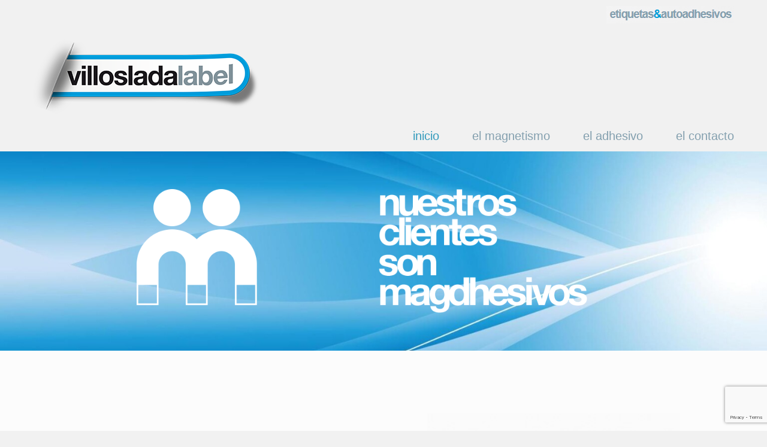

--- FILE ---
content_type: text/html; charset=UTF-8
request_url: https://www.villosladalabel.com/
body_size: 8608
content:
<!DOCTYPE html>
<html class="avada-html-layout-wide avada-html-header-position-top avada-is-100-percent-template" lang="es" prefix="og: http://ogp.me/ns# fb: http://ogp.me/ns/fb#">
<head>
	<meta http-equiv="X-UA-Compatible" content="IE=edge" />
	<meta http-equiv="Content-Type" content="text/html; charset=utf-8"/>
	<meta name="viewport" content="width=device-width, initial-scale=1" />
	<title>Vllosladalabel &#8211; Etiquetas&amp;autoadhesivos</title>
<meta name='robots' content='max-image-preview:large' />
<link rel='dns-prefetch' href='//www.google.com' />
<link rel="alternate" type="application/rss+xml" title="Vllosladalabel &raquo; Feed" href="https://www.villosladalabel.com/feed/" />
<link rel="alternate" type="application/rss+xml" title="Vllosladalabel &raquo; Feed de los comentarios" href="https://www.villosladalabel.com/comments/feed/" />
		
		
		
				<link rel="alternate" title="oEmbed (JSON)" type="application/json+oembed" href="https://www.villosladalabel.com/wp-json/oembed/1.0/embed?url=https%3A%2F%2Fwww.villosladalabel.com%2F" />
<link rel="alternate" title="oEmbed (XML)" type="text/xml+oembed" href="https://www.villosladalabel.com/wp-json/oembed/1.0/embed?url=https%3A%2F%2Fwww.villosladalabel.com%2F&#038;format=xml" />

		<meta property="og:title" content="Inicio"/>
		<meta property="og:type" content="article"/>
		<meta property="og:url" content="https://www.villosladalabel.com/"/>
		<meta property="og:site_name" content="Vllosladalabel"/>
		<meta property="og:description" content="¡CONFIANZA!… es el mayor valor añadido que queremos conseguir con el paso de los años en Villoslada Label.

Nuestros clientes confían en nosotros porque los tratamos como a personas que tienen una necesidad y disponemos del conocimiento y la infraestructura necesaria para satisfacerla ... de la forma más honesta.

Cuando has"/>

									<meta property="og:image" content="https://www.villosladalabel.com/wp-content/uploads/2022/09/logo.png"/>
							<style id='wp-img-auto-sizes-contain-inline-css' type='text/css'>
img:is([sizes=auto i],[sizes^="auto," i]){contain-intrinsic-size:3000px 1500px}
/*# sourceURL=wp-img-auto-sizes-contain-inline-css */
</style>
<link rel='stylesheet' id='layerslider-css' href='https://www.villosladalabel.com/wp-content/plugins/LayerSlider/assets/static/layerslider/css/layerslider.css?ver=7.1.2' type='text/css' media='all' />
<style id='classic-theme-styles-inline-css' type='text/css'>
/*! This file is auto-generated */
.wp-block-button__link{color:#fff;background-color:#32373c;border-radius:9999px;box-shadow:none;text-decoration:none;padding:calc(.667em + 2px) calc(1.333em + 2px);font-size:1.125em}.wp-block-file__button{background:#32373c;color:#fff;text-decoration:none}
/*# sourceURL=/wp-includes/css/classic-themes.min.css */
</style>
<link rel='stylesheet' id='fusion-dynamic-css-css' href='https://www.villosladalabel.com/wp-content/uploads/fusion-styles/8252ba7f34ef018e2e9cbe21f32efc71.min.css?ver=3.8.1' type='text/css' media='all' />
<script type="text/javascript" src="https://www.villosladalabel.com/wp-includes/js/jquery/jquery.min.js?ver=3.7.1" id="jquery-core-js"></script>
<script type="text/javascript" id="layerslider-utils-js-extra">
/* <![CDATA[ */
var LS_Meta = {"v":"7.1.2","fixGSAP":"1"};
//# sourceURL=layerslider-utils-js-extra
/* ]]> */
</script>
<script type="text/javascript" src="https://www.villosladalabel.com/wp-content/plugins/LayerSlider/assets/static/layerslider/js/layerslider.utils.js?ver=7.1.2" id="layerslider-utils-js"></script>
<script type="text/javascript" src="https://www.villosladalabel.com/wp-content/plugins/LayerSlider/assets/static/layerslider/js/layerslider.kreaturamedia.jquery.js?ver=7.1.2" id="layerslider-js"></script>
<script type="text/javascript" src="https://www.villosladalabel.com/wp-content/plugins/LayerSlider/assets/static/layerslider/js/layerslider.transitions.js?ver=7.1.2" id="layerslider-transitions-js"></script>
<meta name="generator" content="Powered by LayerSlider 7.1.2 - Multi-Purpose, Responsive, Parallax, Mobile-Friendly Slider Plugin for WordPress." />
<!-- LayerSlider updates and docs at: https://layerslider.com -->
<link rel="https://api.w.org/" href="https://www.villosladalabel.com/wp-json/" /><link rel="alternate" title="JSON" type="application/json" href="https://www.villosladalabel.com/wp-json/wp/v2/pages/5099" /><link rel="EditURI" type="application/rsd+xml" title="RSD" href="https://www.villosladalabel.com/xmlrpc.php?rsd" />
<meta name="generator" content="WordPress 6.9" />
<link rel="canonical" href="https://www.villosladalabel.com/" />
<link rel='shortlink' href='https://www.villosladalabel.com/' />
<style type="text/css" id="css-fb-visibility">@media screen and (max-width: 640px){.fusion-no-small-visibility{display:none !important;}body .sm-text-align-center{text-align:center !important;}body .sm-text-align-left{text-align:left !important;}body .sm-text-align-right{text-align:right !important;}body .sm-flex-align-center{justify-content:center !important;}body .sm-flex-align-flex-start{justify-content:flex-start !important;}body .sm-flex-align-flex-end{justify-content:flex-end !important;}body .sm-mx-auto{margin-left:auto !important;margin-right:auto !important;}body .sm-ml-auto{margin-left:auto !important;}body .sm-mr-auto{margin-right:auto !important;}body .fusion-absolute-position-small{position:absolute;top:auto;width:100%;}.awb-sticky.awb-sticky-small{ position: sticky; top: var(--awb-sticky-offset,0); }}@media screen and (min-width: 641px) and (max-width: 1024px){.fusion-no-medium-visibility{display:none !important;}body .md-text-align-center{text-align:center !important;}body .md-text-align-left{text-align:left !important;}body .md-text-align-right{text-align:right !important;}body .md-flex-align-center{justify-content:center !important;}body .md-flex-align-flex-start{justify-content:flex-start !important;}body .md-flex-align-flex-end{justify-content:flex-end !important;}body .md-mx-auto{margin-left:auto !important;margin-right:auto !important;}body .md-ml-auto{margin-left:auto !important;}body .md-mr-auto{margin-right:auto !important;}body .fusion-absolute-position-medium{position:absolute;top:auto;width:100%;}.awb-sticky.awb-sticky-medium{ position: sticky; top: var(--awb-sticky-offset,0); }}@media screen and (min-width: 1025px){.fusion-no-large-visibility{display:none !important;}body .lg-text-align-center{text-align:center !important;}body .lg-text-align-left{text-align:left !important;}body .lg-text-align-right{text-align:right !important;}body .lg-flex-align-center{justify-content:center !important;}body .lg-flex-align-flex-start{justify-content:flex-start !important;}body .lg-flex-align-flex-end{justify-content:flex-end !important;}body .lg-mx-auto{margin-left:auto !important;margin-right:auto !important;}body .lg-ml-auto{margin-left:auto !important;}body .lg-mr-auto{margin-right:auto !important;}body .fusion-absolute-position-large{position:absolute;top:auto;width:100%;}.awb-sticky.awb-sticky-large{ position: sticky; top: var(--awb-sticky-offset,0); }}</style><style type="text/css">.recentcomments a{display:inline !important;padding:0 !important;margin:0 !important;}</style>		<script type="text/javascript">
			var doc = document.documentElement;
			doc.setAttribute( 'data-useragent', navigator.userAgent );
		</script>
		
	<style id='global-styles-inline-css' type='text/css'>
:root{--wp--preset--aspect-ratio--square: 1;--wp--preset--aspect-ratio--4-3: 4/3;--wp--preset--aspect-ratio--3-4: 3/4;--wp--preset--aspect-ratio--3-2: 3/2;--wp--preset--aspect-ratio--2-3: 2/3;--wp--preset--aspect-ratio--16-9: 16/9;--wp--preset--aspect-ratio--9-16: 9/16;--wp--preset--color--black: #000000;--wp--preset--color--cyan-bluish-gray: #abb8c3;--wp--preset--color--white: #ffffff;--wp--preset--color--pale-pink: #f78da7;--wp--preset--color--vivid-red: #cf2e2e;--wp--preset--color--luminous-vivid-orange: #ff6900;--wp--preset--color--luminous-vivid-amber: #fcb900;--wp--preset--color--light-green-cyan: #7bdcb5;--wp--preset--color--vivid-green-cyan: #00d084;--wp--preset--color--pale-cyan-blue: #8ed1fc;--wp--preset--color--vivid-cyan-blue: #0693e3;--wp--preset--color--vivid-purple: #9b51e0;--wp--preset--gradient--vivid-cyan-blue-to-vivid-purple: linear-gradient(135deg,rgb(6,147,227) 0%,rgb(155,81,224) 100%);--wp--preset--gradient--light-green-cyan-to-vivid-green-cyan: linear-gradient(135deg,rgb(122,220,180) 0%,rgb(0,208,130) 100%);--wp--preset--gradient--luminous-vivid-amber-to-luminous-vivid-orange: linear-gradient(135deg,rgb(252,185,0) 0%,rgb(255,105,0) 100%);--wp--preset--gradient--luminous-vivid-orange-to-vivid-red: linear-gradient(135deg,rgb(255,105,0) 0%,rgb(207,46,46) 100%);--wp--preset--gradient--very-light-gray-to-cyan-bluish-gray: linear-gradient(135deg,rgb(238,238,238) 0%,rgb(169,184,195) 100%);--wp--preset--gradient--cool-to-warm-spectrum: linear-gradient(135deg,rgb(74,234,220) 0%,rgb(151,120,209) 20%,rgb(207,42,186) 40%,rgb(238,44,130) 60%,rgb(251,105,98) 80%,rgb(254,248,76) 100%);--wp--preset--gradient--blush-light-purple: linear-gradient(135deg,rgb(255,206,236) 0%,rgb(152,150,240) 100%);--wp--preset--gradient--blush-bordeaux: linear-gradient(135deg,rgb(254,205,165) 0%,rgb(254,45,45) 50%,rgb(107,0,62) 100%);--wp--preset--gradient--luminous-dusk: linear-gradient(135deg,rgb(255,203,112) 0%,rgb(199,81,192) 50%,rgb(65,88,208) 100%);--wp--preset--gradient--pale-ocean: linear-gradient(135deg,rgb(255,245,203) 0%,rgb(182,227,212) 50%,rgb(51,167,181) 100%);--wp--preset--gradient--electric-grass: linear-gradient(135deg,rgb(202,248,128) 0%,rgb(113,206,126) 100%);--wp--preset--gradient--midnight: linear-gradient(135deg,rgb(2,3,129) 0%,rgb(40,116,252) 100%);--wp--preset--font-size--small: 12.75px;--wp--preset--font-size--medium: 20px;--wp--preset--font-size--large: 25.5px;--wp--preset--font-size--x-large: 42px;--wp--preset--font-size--normal: 17px;--wp--preset--font-size--xlarge: 34px;--wp--preset--font-size--huge: 51px;--wp--preset--spacing--20: 0.44rem;--wp--preset--spacing--30: 0.67rem;--wp--preset--spacing--40: 1rem;--wp--preset--spacing--50: 1.5rem;--wp--preset--spacing--60: 2.25rem;--wp--preset--spacing--70: 3.38rem;--wp--preset--spacing--80: 5.06rem;--wp--preset--shadow--natural: 6px 6px 9px rgba(0, 0, 0, 0.2);--wp--preset--shadow--deep: 12px 12px 50px rgba(0, 0, 0, 0.4);--wp--preset--shadow--sharp: 6px 6px 0px rgba(0, 0, 0, 0.2);--wp--preset--shadow--outlined: 6px 6px 0px -3px rgb(255, 255, 255), 6px 6px rgb(0, 0, 0);--wp--preset--shadow--crisp: 6px 6px 0px rgb(0, 0, 0);}:where(.is-layout-flex){gap: 0.5em;}:where(.is-layout-grid){gap: 0.5em;}body .is-layout-flex{display: flex;}.is-layout-flex{flex-wrap: wrap;align-items: center;}.is-layout-flex > :is(*, div){margin: 0;}body .is-layout-grid{display: grid;}.is-layout-grid > :is(*, div){margin: 0;}:where(.wp-block-columns.is-layout-flex){gap: 2em;}:where(.wp-block-columns.is-layout-grid){gap: 2em;}:where(.wp-block-post-template.is-layout-flex){gap: 1.25em;}:where(.wp-block-post-template.is-layout-grid){gap: 1.25em;}.has-black-color{color: var(--wp--preset--color--black) !important;}.has-cyan-bluish-gray-color{color: var(--wp--preset--color--cyan-bluish-gray) !important;}.has-white-color{color: var(--wp--preset--color--white) !important;}.has-pale-pink-color{color: var(--wp--preset--color--pale-pink) !important;}.has-vivid-red-color{color: var(--wp--preset--color--vivid-red) !important;}.has-luminous-vivid-orange-color{color: var(--wp--preset--color--luminous-vivid-orange) !important;}.has-luminous-vivid-amber-color{color: var(--wp--preset--color--luminous-vivid-amber) !important;}.has-light-green-cyan-color{color: var(--wp--preset--color--light-green-cyan) !important;}.has-vivid-green-cyan-color{color: var(--wp--preset--color--vivid-green-cyan) !important;}.has-pale-cyan-blue-color{color: var(--wp--preset--color--pale-cyan-blue) !important;}.has-vivid-cyan-blue-color{color: var(--wp--preset--color--vivid-cyan-blue) !important;}.has-vivid-purple-color{color: var(--wp--preset--color--vivid-purple) !important;}.has-black-background-color{background-color: var(--wp--preset--color--black) !important;}.has-cyan-bluish-gray-background-color{background-color: var(--wp--preset--color--cyan-bluish-gray) !important;}.has-white-background-color{background-color: var(--wp--preset--color--white) !important;}.has-pale-pink-background-color{background-color: var(--wp--preset--color--pale-pink) !important;}.has-vivid-red-background-color{background-color: var(--wp--preset--color--vivid-red) !important;}.has-luminous-vivid-orange-background-color{background-color: var(--wp--preset--color--luminous-vivid-orange) !important;}.has-luminous-vivid-amber-background-color{background-color: var(--wp--preset--color--luminous-vivid-amber) !important;}.has-light-green-cyan-background-color{background-color: var(--wp--preset--color--light-green-cyan) !important;}.has-vivid-green-cyan-background-color{background-color: var(--wp--preset--color--vivid-green-cyan) !important;}.has-pale-cyan-blue-background-color{background-color: var(--wp--preset--color--pale-cyan-blue) !important;}.has-vivid-cyan-blue-background-color{background-color: var(--wp--preset--color--vivid-cyan-blue) !important;}.has-vivid-purple-background-color{background-color: var(--wp--preset--color--vivid-purple) !important;}.has-black-border-color{border-color: var(--wp--preset--color--black) !important;}.has-cyan-bluish-gray-border-color{border-color: var(--wp--preset--color--cyan-bluish-gray) !important;}.has-white-border-color{border-color: var(--wp--preset--color--white) !important;}.has-pale-pink-border-color{border-color: var(--wp--preset--color--pale-pink) !important;}.has-vivid-red-border-color{border-color: var(--wp--preset--color--vivid-red) !important;}.has-luminous-vivid-orange-border-color{border-color: var(--wp--preset--color--luminous-vivid-orange) !important;}.has-luminous-vivid-amber-border-color{border-color: var(--wp--preset--color--luminous-vivid-amber) !important;}.has-light-green-cyan-border-color{border-color: var(--wp--preset--color--light-green-cyan) !important;}.has-vivid-green-cyan-border-color{border-color: var(--wp--preset--color--vivid-green-cyan) !important;}.has-pale-cyan-blue-border-color{border-color: var(--wp--preset--color--pale-cyan-blue) !important;}.has-vivid-cyan-blue-border-color{border-color: var(--wp--preset--color--vivid-cyan-blue) !important;}.has-vivid-purple-border-color{border-color: var(--wp--preset--color--vivid-purple) !important;}.has-vivid-cyan-blue-to-vivid-purple-gradient-background{background: var(--wp--preset--gradient--vivid-cyan-blue-to-vivid-purple) !important;}.has-light-green-cyan-to-vivid-green-cyan-gradient-background{background: var(--wp--preset--gradient--light-green-cyan-to-vivid-green-cyan) !important;}.has-luminous-vivid-amber-to-luminous-vivid-orange-gradient-background{background: var(--wp--preset--gradient--luminous-vivid-amber-to-luminous-vivid-orange) !important;}.has-luminous-vivid-orange-to-vivid-red-gradient-background{background: var(--wp--preset--gradient--luminous-vivid-orange-to-vivid-red) !important;}.has-very-light-gray-to-cyan-bluish-gray-gradient-background{background: var(--wp--preset--gradient--very-light-gray-to-cyan-bluish-gray) !important;}.has-cool-to-warm-spectrum-gradient-background{background: var(--wp--preset--gradient--cool-to-warm-spectrum) !important;}.has-blush-light-purple-gradient-background{background: var(--wp--preset--gradient--blush-light-purple) !important;}.has-blush-bordeaux-gradient-background{background: var(--wp--preset--gradient--blush-bordeaux) !important;}.has-luminous-dusk-gradient-background{background: var(--wp--preset--gradient--luminous-dusk) !important;}.has-pale-ocean-gradient-background{background: var(--wp--preset--gradient--pale-ocean) !important;}.has-electric-grass-gradient-background{background: var(--wp--preset--gradient--electric-grass) !important;}.has-midnight-gradient-background{background: var(--wp--preset--gradient--midnight) !important;}.has-small-font-size{font-size: var(--wp--preset--font-size--small) !important;}.has-medium-font-size{font-size: var(--wp--preset--font-size--medium) !important;}.has-large-font-size{font-size: var(--wp--preset--font-size--large) !important;}.has-x-large-font-size{font-size: var(--wp--preset--font-size--x-large) !important;}
/*# sourceURL=global-styles-inline-css */
</style>
</head>

<body data-rsssl=1 class="home wp-singular page-template page-template-100-width page-template-100-width-php page page-id-5099 wp-theme-Avada fusion-image-hovers fusion-pagination-sizing fusion-button_type-flat fusion-button_span-no fusion-button_gradient-linear avada-image-rollover-circle-yes avada-image-rollover-yes avada-image-rollover-direction-top fusion-body ltr no-mobile-sticky-header no-mobile-slidingbar no-mobile-totop fusion-disable-outline fusion-sub-menu-fade mobile-logo-pos-left layout-wide-mode avada-has-boxed-modal-shadow-none layout-scroll-offset-full avada-has-zero-margin-offset-top fusion-top-header menu-text-align-right mobile-menu-design-modern fusion-show-pagination-text fusion-header-layout-v4 avada-responsive avada-footer-fx-none avada-menu-highlight-style-textcolor fusion-search-form-classic fusion-main-menu-search-dropdown fusion-avatar-square avada-dropdown-styles avada-blog-layout-grid avada-blog-archive-layout-large avada-header-shadow-no avada-menu-icon-position-left avada-has-megamenu-shadow avada-has-mainmenu-dropdown-divider avada-has-pagetitle-bg-full avada-has-pagetitle-bg-parallax avada-has-titlebar-hide avada-has-pagination-padding avada-flyout-menu-direction-fade avada-ec-views-v1" data-awb-post-id="5099">
		<a class="skip-link screen-reader-text" href="#content">Saltar al contenido</a>

	<div id="boxed-wrapper">
		<div class="fusion-sides-frame"></div>
		<div id="wrapper" class="fusion-wrapper">
			<div id="home" style="position:relative;top:-1px;"></div>
			
				
			<header class="fusion-header-wrapper">
				<div class="fusion-header-v4 fusion-logo-alignment fusion-logo-left fusion-sticky-menu- fusion-sticky-logo- fusion-mobile-logo-1 fusion-sticky-menu-only fusion-header-menu-align-right fusion-mobile-menu-design-modern">
					
<div class="fusion-secondary-header">
	<div class="fusion-row">
							<div class="fusion-alignright">
				<div class="fusion-social-links-header"><div class="fusion-social-networks"><div class="fusion-social-networks-wrapper"><a  class="awb-custom-image custom fusion-social-network-icon fusion-tooltip fusion-custom awb-icon-custom" style="position:relative;" data-placement="bottom" data-title="Personalizado" data-toggle="tooltip" title="Personalizado" href="#" target="_blank" rel="noopener noreferrer"><span class="screen-reader-text">Personalizado</span><img src="https://www.villosladalabel.com/wp-content/uploads/2022/09/etiquetasyautoadhesivos.jpg" style="width:auto;" alt="" /></a></div></div></div>			</div>
			</div>
</div>
<div class="fusion-header-sticky-height"></div>
<div class="fusion-sticky-header-wrapper"> <!-- start fusion sticky header wrapper -->
	<div class="fusion-header">
		<div class="fusion-row">
							<div class="fusion-logo" data-margin-top="31px" data-margin-bottom="0px" data-margin-left="0px" data-margin-right="0px">
			<a class="fusion-logo-link"  href="https://www.villosladalabel.com/" >

						<!-- standard logo -->
			<img src="https://www.villosladalabel.com/wp-content/uploads/2022/09/logo.png" srcset="https://www.villosladalabel.com/wp-content/uploads/2022/09/logo.png 1x" width="380" height="150" alt="Vllosladalabel Logo" data-retina_logo_url="" class="fusion-standard-logo" />

											<!-- mobile logo -->
				<img src="https://www.villosladalabel.com/wp-content/uploads/2022/09/logo.png" srcset="https://www.villosladalabel.com/wp-content/uploads/2022/09/logo.png 1x" width="380" height="150" alt="Vllosladalabel Logo" data-retina_logo_url="" class="fusion-mobile-logo" />
			
					</a>
		
<div class="fusion-header-content-3-wrapper">
	</div>
</div>
								<div class="fusion-mobile-menu-icons">
							<a href="#" class="fusion-icon awb-icon-bars" aria-label="Alternar menú móvil" aria-expanded="false"></a>
		
		
		
			</div>
			
					</div>
	</div>
	<div class="fusion-secondary-main-menu">
		<div class="fusion-row">
			<nav class="fusion-main-menu" aria-label="Menú principal"><ul id="menu-menu-principal-es" class="fusion-menu"><li  id="menu-item-5120"  class="menu-item menu-item-type-post_type menu-item-object-page menu-item-home current-menu-item page_item page-item-5099 current_page_item menu-item-5120"  data-item-id="5120"><a  href="https://www.villosladalabel.com/" class="fusion-textcolor-highlight"><span class="menu-text">inicio</span></a></li><li  id="menu-item-5193"  class="menu-item menu-item-type-post_type menu-item-object-page menu-item-5193"  data-item-id="5193"><a  href="https://www.villosladalabel.com/el-magnetismo/" class="fusion-textcolor-highlight"><span class="menu-text">el magnetismo</span></a></li><li  id="menu-item-5192"  class="menu-item menu-item-type-post_type menu-item-object-page menu-item-5192"  data-item-id="5192"><a  href="https://www.villosladalabel.com/el-adhesivo/" class="fusion-textcolor-highlight"><span class="menu-text">el adhesivo</span></a></li><li  id="menu-item-4805"  class="menu-item menu-item-type-post_type menu-item-object-page menu-item-4805"  data-item-id="4805"><a  href="https://www.villosladalabel.com/el-contacto/" class="fusion-textcolor-highlight"><span class="menu-text">el contacto</span></a></li></ul></nav>
<nav class="fusion-mobile-nav-holder fusion-mobile-menu-text-align-left" aria-label="Main Menu Mobile"></nav>

					</div>
	</div>
</div> <!-- end fusion sticky header wrapper -->
				</div>
				<div class="fusion-clearfix"></div>
			</header>
							
						<div id="sliders-container" class="fusion-slider-visibility">
				<style type="text/css">
		#layerslider-container{max-width:1920;}
	</style>
	<div id="layerslider-container">
		<div id="layerslider-wrapper">
						<script type="text/javascript">jQuery(function() { _initLayerSlider( '#layerslider_1_e41rjjursc1m', {createdWith: '7.1.2', sliderVersion: '7.1.2', skin: 'v6', navPrevNext: false, hoverPrevNext: false, navStartStop: false, navButtons: false, showCircleTimer: false, useSrcset: true, skinsPath: 'https://www.villosladalabel.com/wp-content/plugins/LayerSlider/assets/static/layerslider/skins/'}); });</script><div id="layerslider_1_e41rjjursc1m" class="ls-wp-container fitvidsignore" style="width:1920px;height:500px;margin:0 auto;margin-bottom: 0px;"><div class="ls-slide" data-ls="duration:4000;transition2d:5;transitionduration:1000;kenburnsscale:1.2;"><img width="1715" height="980" src="https://www.villosladalabel.com/wp-content/uploads/2022/09/abstract-gradient-blue-background-vector.jpeg" class="disable-lazyload ls-bg" alt="" decoding="async" fetchpriority="high" srcset="https://www.villosladalabel.com/wp-content/uploads/2022/09/abstract-gradient-blue-background-vector-200x114.jpeg 200w, https://www.villosladalabel.com/wp-content/uploads/2022/09/abstract-gradient-blue-background-vector-300x171.jpeg 300w, https://www.villosladalabel.com/wp-content/uploads/2022/09/abstract-gradient-blue-background-vector-400x229.jpeg 400w, https://www.villosladalabel.com/wp-content/uploads/2022/09/abstract-gradient-blue-background-vector-600x343.jpeg 600w, https://www.villosladalabel.com/wp-content/uploads/2022/09/abstract-gradient-blue-background-vector-768x439.jpeg 768w, https://www.villosladalabel.com/wp-content/uploads/2022/09/abstract-gradient-blue-background-vector-800x457.jpeg 800w, https://www.villosladalabel.com/wp-content/uploads/2022/09/abstract-gradient-blue-background-vector-1024x585.jpeg 1024w, https://www.villosladalabel.com/wp-content/uploads/2022/09/abstract-gradient-blue-background-vector-1200x686.jpeg 1200w, https://www.villosladalabel.com/wp-content/uploads/2022/09/abstract-gradient-blue-background-vector-1536x878.jpeg 1536w, https://www.villosladalabel.com/wp-content/uploads/2022/09/abstract-gradient-blue-background-vector.jpeg 1715w" sizes="(max-width: 1715px) 100vw, 1715px" /><img width="994" height="250" src="https://www.villosladalabel.com/wp-content/uploads/2022/09/slider_home01.png" class="disable-lazyload ls-l ls-img-layer" alt="" decoding="async" srcset="https://www.villosladalabel.com/wp-content/uploads/2022/09/slider_home01-200x50.png 200w, https://www.villosladalabel.com/wp-content/uploads/2022/09/slider_home01-300x75.png 300w, https://www.villosladalabel.com/wp-content/uploads/2022/09/slider_home01-400x101.png 400w, https://www.villosladalabel.com/wp-content/uploads/2022/09/slider_home01-600x151.png 600w, https://www.villosladalabel.com/wp-content/uploads/2022/09/slider_home01-768x193.png 768w, https://www.villosladalabel.com/wp-content/uploads/2022/09/slider_home01-800x201.png 800w, https://www.villosladalabel.com/wp-content/uploads/2022/09/slider_home01.png 994w" sizes="(max-width: 994px) 100vw, 994px" style="font-size:36px;color:#000;text-align:left;font-style:normal;text-decoration:none;text-transform:none;font-weight:400;letter-spacing:0px;background-position:0% 0%;background-repeat:no-repeat;left:50%;top:50%;width:1237px;height:311px;"></div><div class="ls-slide" data-ls="duration:4000;transition2d:5;transitionduration:1000;kenburnsscale:1.2;"><img width="1715" height="980" src="https://www.villosladalabel.com/wp-content/uploads/2022/09/abstract-gradient-blue-background-vector.jpeg" class="disable-lazyload ls-bg" alt="" decoding="async" srcset="https://www.villosladalabel.com/wp-content/uploads/2022/09/abstract-gradient-blue-background-vector-200x114.jpeg 200w, https://www.villosladalabel.com/wp-content/uploads/2022/09/abstract-gradient-blue-background-vector-300x171.jpeg 300w, https://www.villosladalabel.com/wp-content/uploads/2022/09/abstract-gradient-blue-background-vector-400x229.jpeg 400w, https://www.villosladalabel.com/wp-content/uploads/2022/09/abstract-gradient-blue-background-vector-600x343.jpeg 600w, https://www.villosladalabel.com/wp-content/uploads/2022/09/abstract-gradient-blue-background-vector-768x439.jpeg 768w, https://www.villosladalabel.com/wp-content/uploads/2022/09/abstract-gradient-blue-background-vector-800x457.jpeg 800w, https://www.villosladalabel.com/wp-content/uploads/2022/09/abstract-gradient-blue-background-vector-1024x585.jpeg 1024w, https://www.villosladalabel.com/wp-content/uploads/2022/09/abstract-gradient-blue-background-vector-1200x686.jpeg 1200w, https://www.villosladalabel.com/wp-content/uploads/2022/09/abstract-gradient-blue-background-vector-1536x878.jpeg 1536w, https://www.villosladalabel.com/wp-content/uploads/2022/09/abstract-gradient-blue-background-vector.jpeg 1715w" sizes="(max-width: 1715px) 100vw, 1715px" /><img width="994" height="250" src="https://www.villosladalabel.com/wp-content/uploads/2022/09/slider_home02.png" class="disable-lazyload ls-l ls-img-layer" alt="" decoding="async" srcset="https://www.villosladalabel.com/wp-content/uploads/2022/09/slider_home02-200x50.png 200w, https://www.villosladalabel.com/wp-content/uploads/2022/09/slider_home02-300x75.png 300w, https://www.villosladalabel.com/wp-content/uploads/2022/09/slider_home02-400x101.png 400w, https://www.villosladalabel.com/wp-content/uploads/2022/09/slider_home02-600x151.png 600w, https://www.villosladalabel.com/wp-content/uploads/2022/09/slider_home02-768x193.png 768w, https://www.villosladalabel.com/wp-content/uploads/2022/09/slider_home02-800x201.png 800w, https://www.villosladalabel.com/wp-content/uploads/2022/09/slider_home02.png 994w" sizes="(max-width: 994px) 100vw, 994px" style="font-size:36px;color:#000;text-align:left;font-style:normal;text-decoration:none;text-transform:none;font-weight:400;letter-spacing:0px;border-style:solid;border-color:#000;background-position:0% 0%;background-repeat:no-repeat;top:50%;left:50%;width:1237px;"></div><div class="ls-slide" data-ls="duration:4000;transition2d:5;transitionduration:1000;kenburnsscale:1.2;"><img width="1715" height="980" src="https://www.villosladalabel.com/wp-content/uploads/2022/09/abstract-gradient-blue-background-vector.jpeg" class="disable-lazyload ls-bg" alt="" decoding="async" srcset="https://www.villosladalabel.com/wp-content/uploads/2022/09/abstract-gradient-blue-background-vector-200x114.jpeg 200w, https://www.villosladalabel.com/wp-content/uploads/2022/09/abstract-gradient-blue-background-vector-300x171.jpeg 300w, https://www.villosladalabel.com/wp-content/uploads/2022/09/abstract-gradient-blue-background-vector-400x229.jpeg 400w, https://www.villosladalabel.com/wp-content/uploads/2022/09/abstract-gradient-blue-background-vector-600x343.jpeg 600w, https://www.villosladalabel.com/wp-content/uploads/2022/09/abstract-gradient-blue-background-vector-768x439.jpeg 768w, https://www.villosladalabel.com/wp-content/uploads/2022/09/abstract-gradient-blue-background-vector-800x457.jpeg 800w, https://www.villosladalabel.com/wp-content/uploads/2022/09/abstract-gradient-blue-background-vector-1024x585.jpeg 1024w, https://www.villosladalabel.com/wp-content/uploads/2022/09/abstract-gradient-blue-background-vector-1200x686.jpeg 1200w, https://www.villosladalabel.com/wp-content/uploads/2022/09/abstract-gradient-blue-background-vector-1536x878.jpeg 1536w, https://www.villosladalabel.com/wp-content/uploads/2022/09/abstract-gradient-blue-background-vector.jpeg 1715w" sizes="(max-width: 1715px) 100vw, 1715px" /><img width="994" height="250" src="https://www.villosladalabel.com/wp-content/uploads/2022/09/slider_home03.png" class="disable-lazyload ls-l ls-img-layer" alt="" decoding="async" srcset="https://www.villosladalabel.com/wp-content/uploads/2022/09/slider_home03-200x50.png 200w, https://www.villosladalabel.com/wp-content/uploads/2022/09/slider_home03-300x75.png 300w, https://www.villosladalabel.com/wp-content/uploads/2022/09/slider_home03-400x101.png 400w, https://www.villosladalabel.com/wp-content/uploads/2022/09/slider_home03-600x151.png 600w, https://www.villosladalabel.com/wp-content/uploads/2022/09/slider_home03-768x193.png 768w, https://www.villosladalabel.com/wp-content/uploads/2022/09/slider_home03-800x201.png 800w, https://www.villosladalabel.com/wp-content/uploads/2022/09/slider_home03.png 994w" sizes="(max-width: 994px) 100vw, 994px" style="font-size:36px;color:#000;text-align:left;font-style:normal;text-decoration:none;text-transform:none;font-weight:400;letter-spacing:0px;border-style:solid;border-color:#000;background-position:0% 0%;background-repeat:no-repeat;width:1237px;left:50%;top:50%;"></div><div class="ls-slide" data-ls="duration:4000;transition2d:5;transitionduration:1000;kenburnsscale:1.2;"><img width="1715" height="980" src="https://www.villosladalabel.com/wp-content/uploads/2022/09/abstract-gradient-blue-background-vector.jpeg" class="disable-lazyload ls-bg" alt="" decoding="async" srcset="https://www.villosladalabel.com/wp-content/uploads/2022/09/abstract-gradient-blue-background-vector-200x114.jpeg 200w, https://www.villosladalabel.com/wp-content/uploads/2022/09/abstract-gradient-blue-background-vector-300x171.jpeg 300w, https://www.villosladalabel.com/wp-content/uploads/2022/09/abstract-gradient-blue-background-vector-400x229.jpeg 400w, https://www.villosladalabel.com/wp-content/uploads/2022/09/abstract-gradient-blue-background-vector-600x343.jpeg 600w, https://www.villosladalabel.com/wp-content/uploads/2022/09/abstract-gradient-blue-background-vector-768x439.jpeg 768w, https://www.villosladalabel.com/wp-content/uploads/2022/09/abstract-gradient-blue-background-vector-800x457.jpeg 800w, https://www.villosladalabel.com/wp-content/uploads/2022/09/abstract-gradient-blue-background-vector-1024x585.jpeg 1024w, https://www.villosladalabel.com/wp-content/uploads/2022/09/abstract-gradient-blue-background-vector-1200x686.jpeg 1200w, https://www.villosladalabel.com/wp-content/uploads/2022/09/abstract-gradient-blue-background-vector-1536x878.jpeg 1536w, https://www.villosladalabel.com/wp-content/uploads/2022/09/abstract-gradient-blue-background-vector.jpeg 1715w" sizes="(max-width: 1715px) 100vw, 1715px" /><img width="994" height="250" src="https://www.villosladalabel.com/wp-content/uploads/2022/09/slider_home04.png" class="disable-lazyload ls-l ls-img-layer" alt="" decoding="async" srcset="https://www.villosladalabel.com/wp-content/uploads/2022/09/slider_home04-200x50.png 200w, https://www.villosladalabel.com/wp-content/uploads/2022/09/slider_home04-300x75.png 300w, https://www.villosladalabel.com/wp-content/uploads/2022/09/slider_home04-400x101.png 400w, https://www.villosladalabel.com/wp-content/uploads/2022/09/slider_home04-600x151.png 600w, https://www.villosladalabel.com/wp-content/uploads/2022/09/slider_home04-768x193.png 768w, https://www.villosladalabel.com/wp-content/uploads/2022/09/slider_home04-800x201.png 800w, https://www.villosladalabel.com/wp-content/uploads/2022/09/slider_home04.png 994w" sizes="(max-width: 994px) 100vw, 994px" style="font-size:36px;color:#000;text-align:left;font-style:normal;text-decoration:none;text-transform:none;font-weight:400;letter-spacing:0px;border-style:solid;border-color:#000;background-position:0% 0%;background-repeat:no-repeat;width:1237px;left:50%;top:50%;"></div></div>					</div>
	</div>
			</div>
				
				
			
			
						<main id="main" class="clearfix width-100">
				<div class="fusion-row" style="max-width:100%;">
<section id="content" class="full-width">
					<div id="post-5099" class="post-5099 page type-page status-publish hentry">
			<span class="entry-title rich-snippet-hidden">Inicio</span><span class="vcard rich-snippet-hidden"><span class="fn"><a href="https://www.villosladalabel.com/author/mediterraneo/" title="Entradas de Mediterraneo" rel="author">Mediterraneo</a></span></span><span class="updated rich-snippet-hidden">2022-09-08T16:37:18+02:00</span>						<div class="post-content">
				<div class="fusion-fullwidth fullwidth-box fusion-builder-row-1 fusion-flex-container has-pattern-background has-mask-background nonhundred-percent-fullwidth non-hundred-percent-height-scrolling fusion-no-small-visibility fusion-no-medium-visibility" style="background-color: #fcfcfc;background-position: center center;background-repeat: no-repeat;border-width: 0px 0px 0px 0px;border-color:#eae9e9;border-style:solid;" ><div class="fusion-builder-row fusion-row fusion-flex-align-items-flex-start" style="max-width:1216.8px;margin-left: calc(-4% / 2 );margin-right: calc(-4% / 2 );"><div class="fusion-layout-column fusion_builder_column fusion-builder-column-0 fusion_builder_column_1_1 1_1 fusion-flex-column"><div class="fusion-column-wrapper lazyload fusion-flex-justify-content-flex-start fusion-content-layout-column" style="background-position:left center;background-repeat:no-repeat;-webkit-background-size:cover;-moz-background-size:cover;-o-background-size:cover;background-size:cover;padding: 250px 10px 50px 10px;" data-bg-url="https://www.villosladalabel.com/wp-content/uploads/2022/09/inicio_img01.jpg" data-bg="https://www.villosladalabel.com/wp-content/uploads/2022/09/inicio_img01.jpg"><div class="fusion-builder-row fusion-builder-row-inner fusion-row fusion-flex-align-items-flex-start" style="width:104% !important;max-width:104% !important;margin-left: calc(-4% / 2 );margin-right: calc(-4% / 2 );"><div class="fusion-layout-column fusion_builder_column_inner fusion-builder-nested-column-0 fusion_builder_column_inner_1_2 1_2 fusion-flex-column"><div class="fusion-column-wrapper fusion-flex-justify-content-flex-start fusion-content-layout-column" style="background-position:left top;background-repeat:no-repeat;-webkit-background-size:cover;-moz-background-size:cover;-o-background-size:cover;background-size:cover;padding: 10% 0px 0px 0px;"><div class="fusion-text fusion-text-1"><p><span style="font-size: 12pt;"><strong>¡CONFIANZA!</strong>… es el mayor valor añadido que queremos conseguir con el paso de los años en Villoslada Label.</span></p>
<p><span style="font-size: 12pt;">Nuestros clientes confían en nosotros porque <strong>los tratamos</strong> <strong>como a personas</strong> que tienen una necesidad y disponemos del conocimiento y la infraestructura necesaria para satisfacerla &#8230; <strong>de la forma más honesta</strong>.</span></p>
<p><span style="font-size: 12pt;">Cuando has conseguido la CONFIANZA de un cliente…</span><br />
<span style="font-size: 12pt;">este se convierte en <strong>MAGDHESIVO!</strong></span></p>
</div></div><style type="text/css">.fusion-body .fusion-builder-nested-column-0{width:50% !important;margin-top : 0px;margin-bottom : 20px;}.fusion-builder-nested-column-0 > .fusion-column-wrapper {padding-top : 10% !important;padding-right : 0px !important;margin-right : 3.84%;padding-bottom : 0px !important;padding-left : 0px !important;margin-left : 3.84%;}@media only screen and (max-width:1024px) {.fusion-body .fusion-builder-nested-column-0{width:100% !important;order : 0;}.fusion-builder-nested-column-0 > .fusion-column-wrapper {margin-right : 1.92%;margin-left : 1.92%;}}@media only screen and (max-width:640px) {.fusion-body .fusion-builder-nested-column-0{width:100% !important;order : 0;}.fusion-builder-nested-column-0 > .fusion-column-wrapper {margin-right : 1.92%;margin-left : 1.92%;}}</style></div><div class="fusion-layout-column fusion_builder_column_inner fusion-builder-nested-column-1 fusion_builder_column_inner_1_2 1_2 fusion-flex-column"><div class="fusion-column-wrapper fusion-flex-justify-content-flex-start fusion-content-layout-column" style="background-position:left top;background-repeat:no-repeat;-webkit-background-size:cover;-moz-background-size:cover;-o-background-size:cover;background-size:cover;padding: 0px 0px 0px 0px;"></div><style type="text/css">.fusion-body .fusion-builder-nested-column-1{width:50% !important;margin-top : 0px;margin-bottom : 20px;}.fusion-builder-nested-column-1 > .fusion-column-wrapper {padding-top : 0px !important;padding-right : 0px !important;margin-right : 3.84%;padding-bottom : 0px !important;padding-left : 0px !important;margin-left : 3.84%;}@media only screen and (max-width:1024px) {.fusion-body .fusion-builder-nested-column-1{width:100% !important;order : 0;}.fusion-builder-nested-column-1 > .fusion-column-wrapper {margin-right : 1.92%;margin-left : 1.92%;}}@media only screen and (max-width:640px) {.fusion-body .fusion-builder-nested-column-1{width:100% !important;order : 0;}.fusion-builder-nested-column-1 > .fusion-column-wrapper {margin-right : 1.92%;margin-left : 1.92%;}}</style></div></div></div><style type="text/css">.fusion-body .fusion-builder-column-0{width:100% !important;margin-top : 0px;margin-bottom : 20px;}.fusion-builder-column-0 > .fusion-column-wrapper {padding-top : 250px !important;padding-right : 10px !important;margin-right : 1.92%;padding-bottom : 50px !important;padding-left : 10px !important;margin-left : 1.92%;}@media only screen and (max-width:1024px) {.fusion-body .fusion-builder-column-0{width:100% !important;order : 0;}.fusion-builder-column-0 > .fusion-column-wrapper {margin-right : 1.92%;margin-left : 1.92%;}}@media only screen and (max-width:640px) {.fusion-body .fusion-builder-column-0{width:100% !important;order : 0;}.fusion-builder-column-0 > .fusion-column-wrapper {margin-right : 1.92%;margin-left : 1.92%;}}</style></div></div><style type="text/css">.fusion-body .fusion-flex-container.fusion-builder-row-1{ padding-top : 0px;margin-top : 0px;padding-right : 12%;padding-bottom : 0px;margin-bottom : 0px;padding-left : 12%;}</style></div><div class="fusion-fullwidth fullwidth-box fusion-builder-row-2 fusion-flex-container has-pattern-background has-mask-background nonhundred-percent-fullwidth non-hundred-percent-height-scrolling fusion-no-medium-visibility fusion-no-large-visibility" style="background-color: #fcfcfc;background-position: center center;background-repeat: no-repeat;border-width: 0px 0px 0px 0px;border-color:#eae9e9;border-style:solid;" ><div class="fusion-builder-row fusion-row fusion-flex-align-items-flex-start" style="max-width:1216.8px;margin-left: calc(-4% / 2 );margin-right: calc(-4% / 2 );"><div class="fusion-layout-column fusion_builder_column fusion-builder-column-1 fusion_builder_column_1_1 1_1 fusion-flex-column"><div class="fusion-column-wrapper fusion-flex-justify-content-flex-start fusion-content-layout-column" style="background-position:left center;background-repeat:no-repeat;-webkit-background-size:cover;-moz-background-size:cover;-o-background-size:cover;background-size:cover;padding: 0px 10px 0px 10px;"><div class="fusion-builder-row fusion-builder-row-inner fusion-row fusion-flex-align-items-flex-start" style="width:104% !important;max-width:104% !important;margin-left: calc(-4% / 2 );margin-right: calc(-4% / 2 );"><div class="fusion-layout-column fusion_builder_column_inner fusion-builder-nested-column-2 fusion_builder_column_inner_1_2 1_2 fusion-flex-column"><div class="fusion-column-wrapper fusion-flex-justify-content-flex-start fusion-content-layout-column" style="background-position:left top;background-repeat:no-repeat;-webkit-background-size:cover;-moz-background-size:cover;-o-background-size:cover;background-size:cover;padding: 10% 0px 0px 0px;"><div class="fusion-text fusion-text-2"><p><span style="font-size: 12pt;"><strong>¡CONFIANZA!</strong>… es el mayor valor añadido que queremos conseguir con el paso de los años en Villoslada Label.</span></p>
<p><span style="font-size: 12pt;">Nuestros clientes confían en nosotros porque <strong>los tratamos</strong> <strong>como a personas</strong> que tienen una necesidad y disponemos del conocimiento y la infraestructura necesaria para satisfacerla &#8230; <strong>de la forma más honesta</strong>.</span></p>
<p><span style="font-size: 12pt;">Cuando has conseguido la CONFIANZA de un cliente…</span><br />
<span style="font-size: 12pt;">este se convierte en <strong>MAGDHESIVO!</strong></span></p>
</div></div><style type="text/css">.fusion-body .fusion-builder-nested-column-2{width:50% !important;margin-top : 0px;margin-bottom : 20px;}.fusion-builder-nested-column-2 > .fusion-column-wrapper {padding-top : 10% !important;padding-right : 0px !important;margin-right : 3.84%;padding-bottom : 0px !important;padding-left : 0px !important;margin-left : 3.84%;}@media only screen and (max-width:1024px) {.fusion-body .fusion-builder-nested-column-2{width:100% !important;order : 0;}.fusion-builder-nested-column-2 > .fusion-column-wrapper {margin-right : 1.92%;margin-left : 1.92%;}}@media only screen and (max-width:640px) {.fusion-body .fusion-builder-nested-column-2{width:100% !important;order : 0;}.fusion-builder-nested-column-2 > .fusion-column-wrapper {margin-right : 1.92%;margin-left : 1.92%;}}</style></div><div class="fusion-layout-column fusion_builder_column_inner fusion-builder-nested-column-3 fusion_builder_column_inner_1_2 1_2 fusion-flex-column"><div class="fusion-column-wrapper fusion-flex-justify-content-flex-start fusion-content-layout-column" style="background-position:left top;background-repeat:no-repeat;-webkit-background-size:cover;-moz-background-size:cover;-o-background-size:cover;background-size:cover;padding: 0px 0px 0px 0px;"></div><style type="text/css">.fusion-body .fusion-builder-nested-column-3{width:50% !important;margin-top : 0px;margin-bottom : 20px;}.fusion-builder-nested-column-3 > .fusion-column-wrapper {padding-top : 0px !important;padding-right : 0px !important;margin-right : 3.84%;padding-bottom : 0px !important;padding-left : 0px !important;margin-left : 3.84%;}@media only screen and (max-width:1024px) {.fusion-body .fusion-builder-nested-column-3{width:100% !important;order : 0;}.fusion-builder-nested-column-3 > .fusion-column-wrapper {margin-right : 1.92%;margin-left : 1.92%;}}@media only screen and (max-width:640px) {.fusion-body .fusion-builder-nested-column-3{width:100% !important;order : 0;}.fusion-builder-nested-column-3 > .fusion-column-wrapper {margin-right : 1.92%;margin-left : 1.92%;}}</style></div></div></div><style type="text/css">.fusion-body .fusion-builder-column-1{width:100% !important;margin-top : 0px;margin-bottom : 20px;}.fusion-builder-column-1 > .fusion-column-wrapper {padding-top : 0px !important;padding-right : 10px !important;margin-right : 1.92%;padding-bottom : 0px !important;padding-left : 10px !important;margin-left : 1.92%;}@media only screen and (max-width:1024px) {.fusion-body .fusion-builder-column-1{width:100% !important;order : 0;}.fusion-builder-column-1 > .fusion-column-wrapper {margin-right : 1.92%;margin-left : 1.92%;}}@media only screen and (max-width:640px) {.fusion-body .fusion-builder-column-1{width:100% !important;order : 0;}.fusion-builder-column-1 > .fusion-column-wrapper {margin-right : 1.92%;margin-left : 1.92%;}}</style></div></div><style type="text/css">.fusion-body .fusion-flex-container.fusion-builder-row-2{ padding-top : 0px;margin-top : 0px;padding-right : 12%;padding-bottom : 0px;margin-bottom : 0px;padding-left : 12%;}</style></div><div class="fusion-fullwidth fullwidth-box fusion-builder-row-3 fusion-flex-container has-pattern-background has-mask-background nonhundred-percent-fullwidth non-hundred-percent-height-scrolling" style="background-color: #fcfcfc;background-position: center center;background-repeat: no-repeat;border-width: 0px 0px 0px 0px;border-color:#eae9e9;border-style:solid;" ><div class="fusion-builder-row fusion-row fusion-flex-align-items-flex-start" style="max-width:1216.8px;margin-left: calc(-4% / 2 );margin-right: calc(-4% / 2 );"><div class="fusion-layout-column fusion_builder_column fusion-builder-column-2 fusion_builder_column_1_3 1_3 fusion-flex-column"><div class="fusion-column-wrapper fusion-flex-justify-content-flex-start fusion-content-layout-column" style="background-position:left top;background-repeat:no-repeat;-webkit-background-size:cover;-moz-background-size:cover;-o-background-size:cover;background-size:cover;padding: 0px 0px 0px 0px;"><div ><span class=" fusion-imageframe imageframe-none imageframe-1 hover-type-none"><img decoding="async" width="316" height="218" title="banner_productos" src="https://www.villosladalabel.com/wp-content/uploads/2022/09/banner_productos.png" data-orig-src="https://www.villosladalabel.com/wp-content/uploads/2022/09/banner_productos.png" alt class="lazyload img-responsive wp-image-5108" srcset="data:image/svg+xml,%3Csvg%20xmlns%3D%27http%3A%2F%2Fwww.w3.org%2F2000%2Fsvg%27%20width%3D%27316%27%20height%3D%27218%27%20viewBox%3D%270%200%20316%20218%27%3E%3Crect%20width%3D%27316%27%20height%3D%27218%27%20fill-opacity%3D%220%22%2F%3E%3C%2Fsvg%3E" data-srcset="https://www.villosladalabel.com/wp-content/uploads/2022/09/banner_productos-200x138.png 200w, https://www.villosladalabel.com/wp-content/uploads/2022/09/banner_productos.png 316w" data-sizes="auto" data-orig-sizes="(max-width: 1024px) 100vw, (max-width: 640px) 100vw, 316px" /></span></div></div><style type="text/css">.fusion-body .fusion-builder-column-2{width:33.333333333333% !important;margin-top : 0px;margin-bottom : 20px;}.fusion-builder-column-2 > .fusion-column-wrapper {padding-top : 0px !important;padding-right : 0px !important;margin-right : 5.76%;padding-bottom : 0px !important;padding-left : 0px !important;margin-left : 5.76%;}@media only screen and (max-width:1024px) {.fusion-body .fusion-builder-column-2{width:100% !important;order : 0;}.fusion-builder-column-2 > .fusion-column-wrapper {margin-right : 1.92%;margin-left : 1.92%;}}@media only screen and (max-width:640px) {.fusion-body .fusion-builder-column-2{width:100% !important;order : 0;}.fusion-builder-column-2 > .fusion-column-wrapper {margin-right : 1.92%;margin-left : 1.92%;}}</style></div><div class="fusion-layout-column fusion_builder_column fusion-builder-column-3 fusion_builder_column_1_3 1_3 fusion-flex-column"><div class="fusion-column-wrapper fusion-flex-justify-content-flex-start fusion-content-layout-column" style="background-position:left top;background-repeat:no-repeat;-webkit-background-size:cover;-moz-background-size:cover;-o-background-size:cover;background-size:cover;padding: 0px 0px 0px 0px;"><div ><span class=" fusion-imageframe imageframe-none imageframe-2 hover-type-none"><img decoding="async" width="316" height="218" title="banner_villoslada" src="https://www.villosladalabel.com/wp-content/uploads/2022/09/banner_villoslada.png" data-orig-src="https://www.villosladalabel.com/wp-content/uploads/2022/09/banner_villoslada.png" alt class="lazyload img-responsive wp-image-5109" srcset="data:image/svg+xml,%3Csvg%20xmlns%3D%27http%3A%2F%2Fwww.w3.org%2F2000%2Fsvg%27%20width%3D%27316%27%20height%3D%27218%27%20viewBox%3D%270%200%20316%20218%27%3E%3Crect%20width%3D%27316%27%20height%3D%27218%27%20fill-opacity%3D%220%22%2F%3E%3C%2Fsvg%3E" data-srcset="https://www.villosladalabel.com/wp-content/uploads/2022/09/banner_villoslada-200x138.png 200w, https://www.villosladalabel.com/wp-content/uploads/2022/09/banner_villoslada.png 316w" data-sizes="auto" data-orig-sizes="(max-width: 1024px) 100vw, (max-width: 640px) 100vw, 316px" /></span></div></div><style type="text/css">.fusion-body .fusion-builder-column-3{width:33.333333333333% !important;margin-top : 0px;margin-bottom : 20px;}.fusion-builder-column-3 > .fusion-column-wrapper {padding-top : 0px !important;padding-right : 0px !important;margin-right : 5.76%;padding-bottom : 0px !important;padding-left : 0px !important;margin-left : 5.76%;}@media only screen and (max-width:1024px) {.fusion-body .fusion-builder-column-3{width:100% !important;order : 0;}.fusion-builder-column-3 > .fusion-column-wrapper {margin-right : 1.92%;margin-left : 1.92%;}}@media only screen and (max-width:640px) {.fusion-body .fusion-builder-column-3{width:100% !important;order : 0;}.fusion-builder-column-3 > .fusion-column-wrapper {margin-right : 1.92%;margin-left : 1.92%;}}</style></div><div class="fusion-layout-column fusion_builder_column fusion-builder-column-4 fusion_builder_column_1_3 1_3 fusion-flex-column"><div class="fusion-column-wrapper fusion-flex-justify-content-flex-start fusion-content-layout-column" style="background-position:left top;background-repeat:no-repeat;-webkit-background-size:cover;-moz-background-size:cover;-o-background-size:cover;background-size:cover;padding: 0px 0px 0px 0px;"><div ><span class=" fusion-imageframe imageframe-none imageframe-3 hover-type-none"><img decoding="async" width="316" height="218" title="banner_noticias" src="https://www.villosladalabel.com/wp-content/uploads/2022/09/banner_noticias.png" data-orig-src="https://www.villosladalabel.com/wp-content/uploads/2022/09/banner_noticias.png" alt class="lazyload img-responsive wp-image-5107" srcset="data:image/svg+xml,%3Csvg%20xmlns%3D%27http%3A%2F%2Fwww.w3.org%2F2000%2Fsvg%27%20width%3D%27316%27%20height%3D%27218%27%20viewBox%3D%270%200%20316%20218%27%3E%3Crect%20width%3D%27316%27%20height%3D%27218%27%20fill-opacity%3D%220%22%2F%3E%3C%2Fsvg%3E" data-srcset="https://www.villosladalabel.com/wp-content/uploads/2022/09/banner_noticias-200x138.png 200w, https://www.villosladalabel.com/wp-content/uploads/2022/09/banner_noticias.png 316w" data-sizes="auto" data-orig-sizes="(max-width: 1024px) 100vw, (max-width: 640px) 100vw, 316px" /></span></div></div><style type="text/css">.fusion-body .fusion-builder-column-4{width:33.333333333333% !important;margin-top : 0px;margin-bottom : 20px;}.fusion-builder-column-4 > .fusion-column-wrapper {padding-top : 0px !important;padding-right : 0px !important;margin-right : 5.76%;padding-bottom : 0px !important;padding-left : 0px !important;margin-left : 5.76%;}@media only screen and (max-width:1024px) {.fusion-body .fusion-builder-column-4{width:100% !important;order : 0;}.fusion-builder-column-4 > .fusion-column-wrapper {margin-right : 1.92%;margin-left : 1.92%;}}@media only screen and (max-width:640px) {.fusion-body .fusion-builder-column-4{width:100% !important;order : 0;}.fusion-builder-column-4 > .fusion-column-wrapper {margin-right : 1.92%;margin-left : 1.92%;}}</style></div></div><style type="text/css">.fusion-body .fusion-flex-container.fusion-builder-row-3{ padding-top : 5%;margin-top : 0px;padding-right : 12%;padding-bottom : 5%;margin-bottom : 0px;padding-left : 12%;}</style></div>
							</div>
												</div>
	</section>
						
					</div>  <!-- fusion-row -->
				</main>  <!-- #main -->
				
				
								
					<div class="fusion-tb-footer fusion-footer"><div class="fusion-footer-widget-area fusion-widget-area"><div class="fusion-fullwidth fullwidth-box fusion-builder-row-4 fusion-flex-container has-pattern-background has-mask-background nonhundred-percent-fullwidth non-hundred-percent-height-scrolling" style="background-color: #f0f0f0;background-position: center center;background-repeat: no-repeat;border-width: 0px 0px 0px 0px;border-color:#eae9e9;border-style:solid;" ><div class="fusion-builder-row fusion-row fusion-flex-align-items-flex-start" style="max-width:1216.8px;margin-left: calc(-4% / 2 );margin-right: calc(-4% / 2 );"><div class="fusion-layout-column fusion_builder_column fusion-builder-column-5 fusion_builder_column_1_1 1_1 fusion-flex-column"><div class="fusion-column-wrapper fusion-flex-justify-content-flex-start fusion-content-layout-column" style="background-position:left top;background-repeat:no-repeat;-webkit-background-size:cover;-moz-background-size:cover;-o-background-size:cover;background-size:cover;padding: 0px 0px 0px 0px;"><div style="text-align:left;"><span class=" fusion-imageframe imageframe-none imageframe-4 hover-type-none"><img decoding="async" width="418" height="146" title="datos_contacto" src="data:image/svg+xml,%3Csvg%20xmlns%3D%27http%3A%2F%2Fwww.w3.org%2F2000%2Fsvg%27%20width%3D%27418%27%20height%3D%27146%27%20viewBox%3D%270%200%20418%20146%27%3E%3Crect%20width%3D%27418%27%20height%3D%27146%27%20fill-opacity%3D%220%22%2F%3E%3C%2Fsvg%3E" data-orig-src="https://www.villosladalabel.com/wp-content/uploads/2022/09/datos_contacto.png" alt class="lazyload img-responsive wp-image-9"/></span></div><div ><span class=" fusion-imageframe imageframe-none imageframe-5 hover-type-none"><img decoding="async" width="1835" height="733" title="PlacaAndalucia" src="https://www.villosladalabel.com/wp-content/uploads/2021/11/PlacaAndalucia.png" data-orig-src="https://www.villosladalabel.com/wp-content/uploads/2021/11/PlacaAndalucia.png" alt class="lazyload img-responsive wp-image-5101" srcset="data:image/svg+xml,%3Csvg%20xmlns%3D%27http%3A%2F%2Fwww.w3.org%2F2000%2Fsvg%27%20width%3D%271835%27%20height%3D%27733%27%20viewBox%3D%270%200%201835%20733%27%3E%3Crect%20width%3D%271835%27%20height%3D%27733%27%20fill-opacity%3D%220%22%2F%3E%3C%2Fsvg%3E" data-srcset="https://www.villosladalabel.com/wp-content/uploads/2021/11/PlacaAndalucia-200x80.png 200w, https://www.villosladalabel.com/wp-content/uploads/2021/11/PlacaAndalucia-400x160.png 400w, https://www.villosladalabel.com/wp-content/uploads/2021/11/PlacaAndalucia-600x240.png 600w, https://www.villosladalabel.com/wp-content/uploads/2021/11/PlacaAndalucia-800x320.png 800w, https://www.villosladalabel.com/wp-content/uploads/2021/11/PlacaAndalucia-1200x479.png 1200w, https://www.villosladalabel.com/wp-content/uploads/2021/11/PlacaAndalucia.png 1835w" data-sizes="auto" data-orig-sizes="(max-width: 1024px) 100vw, (max-width: 640px) 100vw, 1200px" /></span></div></div><style type="text/css">.fusion-body .fusion-builder-column-5{width:100% !important;margin-top : 0px;margin-bottom : 20px;}.fusion-builder-column-5 > .fusion-column-wrapper {padding-top : 0px !important;padding-right : 0px !important;margin-right : 1.92%;padding-bottom : 0px !important;padding-left : 0px !important;margin-left : 1.92%;}@media only screen and (max-width:1024px) {.fusion-body .fusion-builder-column-5{width:100% !important;order : 0;}.fusion-builder-column-5 > .fusion-column-wrapper {margin-right : 1.92%;margin-left : 1.92%;}}@media only screen and (max-width:640px) {.fusion-body .fusion-builder-column-5{width:100% !important;order : 0;}.fusion-builder-column-5 > .fusion-column-wrapper {margin-right : 1.92%;margin-left : 1.92%;}}</style></div></div><style type="text/css">.fusion-body .fusion-flex-container.fusion-builder-row-4{ padding-top : 50px;margin-top : 0px;padding-right : 12%;padding-bottom : 0px;margin-bottom : 0px;padding-left : 12%;}</style></div>
</div></div>
					<div class="fusion-sliding-bar-wrapper">
											</div>

												</div> <!-- wrapper -->
		</div> <!-- #boxed-wrapper -->
		<div class="fusion-top-frame"></div>
		<div class="fusion-bottom-frame"></div>
		<div class="fusion-boxed-shadow"></div>
		<a class="fusion-one-page-text-link fusion-page-load-link" tabindex="-1" href="#" aria-hidden="true">Page load link</a>

		<div class="avada-footer-scripts">
			<script type="speculationrules">
{"prefetch":[{"source":"document","where":{"and":[{"href_matches":"/*"},{"not":{"href_matches":["/wp-*.php","/wp-admin/*","/wp-content/uploads/*","/wp-content/*","/wp-content/plugins/*","/wp-content/themes/Avada/*","/*\\?(.+)"]}},{"not":{"selector_matches":"a[rel~=\"nofollow\"]"}},{"not":{"selector_matches":".no-prefetch, .no-prefetch a"}}]},"eagerness":"conservative"}]}
</script>
<script type="text/javascript">var fusionNavIsCollapsed=function(e){var t,n;window.innerWidth<=e.getAttribute("data-breakpoint")?(e.classList.add("collapse-enabled"),e.classList.contains("expanded")||(e.setAttribute("aria-expanded","false"),window.dispatchEvent(new Event("fusion-mobile-menu-collapsed",{bubbles:!0,cancelable:!0}))),(n=e.querySelectorAll(".menu-item-has-children.expanded")).length&&n.forEach(function(e){e.querySelector(".fusion-open-nav-submenu").setAttribute("aria-expanded","false")})):(null!==e.querySelector(".menu-item-has-children.expanded .fusion-open-nav-submenu-on-click")&&e.querySelector(".menu-item-has-children.expanded .fusion-open-nav-submenu-on-click").click(),e.classList.remove("collapse-enabled"),e.setAttribute("aria-expanded","true"),null!==e.querySelector(".fusion-custom-menu")&&e.querySelector(".fusion-custom-menu").removeAttribute("style")),e.classList.add("no-wrapper-transition"),clearTimeout(t),t=setTimeout(()=>{e.classList.remove("no-wrapper-transition")},400),e.classList.remove("loading")},fusionRunNavIsCollapsed=function(){var e,t=document.querySelectorAll(".fusion-menu-element-wrapper");for(e=0;e<t.length;e++)fusionNavIsCollapsed(t[e])};function avadaGetScrollBarWidth(){var e,t,n,l=document.createElement("p");return l.style.width="100%",l.style.height="200px",(e=document.createElement("div")).style.position="absolute",e.style.top="0px",e.style.left="0px",e.style.visibility="hidden",e.style.width="200px",e.style.height="150px",e.style.overflow="hidden",e.appendChild(l),document.body.appendChild(e),t=l.offsetWidth,e.style.overflow="scroll",t==(n=l.offsetWidth)&&(n=e.clientWidth),document.body.removeChild(e),jQuery("html").hasClass("awb-scroll")&&10<t-n?10:t-n}fusionRunNavIsCollapsed(),window.addEventListener("fusion-resize-horizontal",fusionRunNavIsCollapsed);</script><script type="text/javascript" src="https://www.villosladalabel.com/wp-content/plugins/contact-form-7/includes/swv/js/index.js?ver=5.6.3" id="swv-js"></script>
<script type="text/javascript" id="contact-form-7-js-extra">
/* <![CDATA[ */
var wpcf7 = {"api":{"root":"https://www.villosladalabel.com/wp-json/","namespace":"contact-form-7/v1"}};
//# sourceURL=contact-form-7-js-extra
/* ]]> */
</script>
<script type="text/javascript" src="https://www.villosladalabel.com/wp-content/plugins/contact-form-7/includes/js/index.js?ver=5.6.3" id="contact-form-7-js"></script>
<script type="text/javascript" src="https://www.google.com/recaptcha/api.js?render=6Ldxw-IhAAAAAKAlMTAF3jL6sZEw2QrZkUufpBQK&amp;ver=3.0" id="google-recaptcha-js"></script>
<script type="text/javascript" src="https://www.villosladalabel.com/wp-includes/js/dist/vendor/wp-polyfill.min.js?ver=3.15.0" id="wp-polyfill-js"></script>
<script type="text/javascript" id="wpcf7-recaptcha-js-extra">
/* <![CDATA[ */
var wpcf7_recaptcha = {"sitekey":"6Ldxw-IhAAAAAKAlMTAF3jL6sZEw2QrZkUufpBQK","actions":{"homepage":"homepage","contactform":"contactform"}};
//# sourceURL=wpcf7-recaptcha-js-extra
/* ]]> */
</script>
<script type="text/javascript" src="https://www.villosladalabel.com/wp-content/plugins/contact-form-7/modules/recaptcha/index.js?ver=5.6.3" id="wpcf7-recaptcha-js"></script>
<script type="text/javascript" src="https://www.villosladalabel.com/wp-content/uploads/fusion-scripts/6636bb87a084dbf81672658897fea92f.min.js?ver=3.8.1" id="fusion-scripts-js"></script>
				<script type="text/javascript">
				jQuery( document ).ready( function() {
					var ajaxurl = 'https://www.villosladalabel.com/wp-admin/admin-ajax.php';
					if ( 0 < jQuery( '.fusion-login-nonce' ).length ) {
						jQuery.get( ajaxurl, { 'action': 'fusion_login_nonce' }, function( response ) {
							jQuery( '.fusion-login-nonce' ).html( response );
						});
					}
				});
								</script>
						</div>

			<section class="to-top-container to-top-right" aria-labelledby="awb-to-top-label">
		<a href="#" id="toTop" class="fusion-top-top-link">
			<span id="awb-to-top-label" class="screen-reader-text">Ir a Arriba</span>
		</a>
	</section>
		</body>
</html>


--- FILE ---
content_type: text/html; charset=utf-8
request_url: https://www.google.com/recaptcha/api2/anchor?ar=1&k=6Ldxw-IhAAAAAKAlMTAF3jL6sZEw2QrZkUufpBQK&co=aHR0cHM6Ly93d3cudmlsbG9zbGFkYWxhYmVsLmNvbTo0NDM.&hl=en&v=PoyoqOPhxBO7pBk68S4YbpHZ&size=invisible&anchor-ms=20000&execute-ms=30000&cb=ie3zm0vnkj1f
body_size: 48521
content:
<!DOCTYPE HTML><html dir="ltr" lang="en"><head><meta http-equiv="Content-Type" content="text/html; charset=UTF-8">
<meta http-equiv="X-UA-Compatible" content="IE=edge">
<title>reCAPTCHA</title>
<style type="text/css">
/* cyrillic-ext */
@font-face {
  font-family: 'Roboto';
  font-style: normal;
  font-weight: 400;
  font-stretch: 100%;
  src: url(//fonts.gstatic.com/s/roboto/v48/KFO7CnqEu92Fr1ME7kSn66aGLdTylUAMa3GUBHMdazTgWw.woff2) format('woff2');
  unicode-range: U+0460-052F, U+1C80-1C8A, U+20B4, U+2DE0-2DFF, U+A640-A69F, U+FE2E-FE2F;
}
/* cyrillic */
@font-face {
  font-family: 'Roboto';
  font-style: normal;
  font-weight: 400;
  font-stretch: 100%;
  src: url(//fonts.gstatic.com/s/roboto/v48/KFO7CnqEu92Fr1ME7kSn66aGLdTylUAMa3iUBHMdazTgWw.woff2) format('woff2');
  unicode-range: U+0301, U+0400-045F, U+0490-0491, U+04B0-04B1, U+2116;
}
/* greek-ext */
@font-face {
  font-family: 'Roboto';
  font-style: normal;
  font-weight: 400;
  font-stretch: 100%;
  src: url(//fonts.gstatic.com/s/roboto/v48/KFO7CnqEu92Fr1ME7kSn66aGLdTylUAMa3CUBHMdazTgWw.woff2) format('woff2');
  unicode-range: U+1F00-1FFF;
}
/* greek */
@font-face {
  font-family: 'Roboto';
  font-style: normal;
  font-weight: 400;
  font-stretch: 100%;
  src: url(//fonts.gstatic.com/s/roboto/v48/KFO7CnqEu92Fr1ME7kSn66aGLdTylUAMa3-UBHMdazTgWw.woff2) format('woff2');
  unicode-range: U+0370-0377, U+037A-037F, U+0384-038A, U+038C, U+038E-03A1, U+03A3-03FF;
}
/* math */
@font-face {
  font-family: 'Roboto';
  font-style: normal;
  font-weight: 400;
  font-stretch: 100%;
  src: url(//fonts.gstatic.com/s/roboto/v48/KFO7CnqEu92Fr1ME7kSn66aGLdTylUAMawCUBHMdazTgWw.woff2) format('woff2');
  unicode-range: U+0302-0303, U+0305, U+0307-0308, U+0310, U+0312, U+0315, U+031A, U+0326-0327, U+032C, U+032F-0330, U+0332-0333, U+0338, U+033A, U+0346, U+034D, U+0391-03A1, U+03A3-03A9, U+03B1-03C9, U+03D1, U+03D5-03D6, U+03F0-03F1, U+03F4-03F5, U+2016-2017, U+2034-2038, U+203C, U+2040, U+2043, U+2047, U+2050, U+2057, U+205F, U+2070-2071, U+2074-208E, U+2090-209C, U+20D0-20DC, U+20E1, U+20E5-20EF, U+2100-2112, U+2114-2115, U+2117-2121, U+2123-214F, U+2190, U+2192, U+2194-21AE, U+21B0-21E5, U+21F1-21F2, U+21F4-2211, U+2213-2214, U+2216-22FF, U+2308-230B, U+2310, U+2319, U+231C-2321, U+2336-237A, U+237C, U+2395, U+239B-23B7, U+23D0, U+23DC-23E1, U+2474-2475, U+25AF, U+25B3, U+25B7, U+25BD, U+25C1, U+25CA, U+25CC, U+25FB, U+266D-266F, U+27C0-27FF, U+2900-2AFF, U+2B0E-2B11, U+2B30-2B4C, U+2BFE, U+3030, U+FF5B, U+FF5D, U+1D400-1D7FF, U+1EE00-1EEFF;
}
/* symbols */
@font-face {
  font-family: 'Roboto';
  font-style: normal;
  font-weight: 400;
  font-stretch: 100%;
  src: url(//fonts.gstatic.com/s/roboto/v48/KFO7CnqEu92Fr1ME7kSn66aGLdTylUAMaxKUBHMdazTgWw.woff2) format('woff2');
  unicode-range: U+0001-000C, U+000E-001F, U+007F-009F, U+20DD-20E0, U+20E2-20E4, U+2150-218F, U+2190, U+2192, U+2194-2199, U+21AF, U+21E6-21F0, U+21F3, U+2218-2219, U+2299, U+22C4-22C6, U+2300-243F, U+2440-244A, U+2460-24FF, U+25A0-27BF, U+2800-28FF, U+2921-2922, U+2981, U+29BF, U+29EB, U+2B00-2BFF, U+4DC0-4DFF, U+FFF9-FFFB, U+10140-1018E, U+10190-1019C, U+101A0, U+101D0-101FD, U+102E0-102FB, U+10E60-10E7E, U+1D2C0-1D2D3, U+1D2E0-1D37F, U+1F000-1F0FF, U+1F100-1F1AD, U+1F1E6-1F1FF, U+1F30D-1F30F, U+1F315, U+1F31C, U+1F31E, U+1F320-1F32C, U+1F336, U+1F378, U+1F37D, U+1F382, U+1F393-1F39F, U+1F3A7-1F3A8, U+1F3AC-1F3AF, U+1F3C2, U+1F3C4-1F3C6, U+1F3CA-1F3CE, U+1F3D4-1F3E0, U+1F3ED, U+1F3F1-1F3F3, U+1F3F5-1F3F7, U+1F408, U+1F415, U+1F41F, U+1F426, U+1F43F, U+1F441-1F442, U+1F444, U+1F446-1F449, U+1F44C-1F44E, U+1F453, U+1F46A, U+1F47D, U+1F4A3, U+1F4B0, U+1F4B3, U+1F4B9, U+1F4BB, U+1F4BF, U+1F4C8-1F4CB, U+1F4D6, U+1F4DA, U+1F4DF, U+1F4E3-1F4E6, U+1F4EA-1F4ED, U+1F4F7, U+1F4F9-1F4FB, U+1F4FD-1F4FE, U+1F503, U+1F507-1F50B, U+1F50D, U+1F512-1F513, U+1F53E-1F54A, U+1F54F-1F5FA, U+1F610, U+1F650-1F67F, U+1F687, U+1F68D, U+1F691, U+1F694, U+1F698, U+1F6AD, U+1F6B2, U+1F6B9-1F6BA, U+1F6BC, U+1F6C6-1F6CF, U+1F6D3-1F6D7, U+1F6E0-1F6EA, U+1F6F0-1F6F3, U+1F6F7-1F6FC, U+1F700-1F7FF, U+1F800-1F80B, U+1F810-1F847, U+1F850-1F859, U+1F860-1F887, U+1F890-1F8AD, U+1F8B0-1F8BB, U+1F8C0-1F8C1, U+1F900-1F90B, U+1F93B, U+1F946, U+1F984, U+1F996, U+1F9E9, U+1FA00-1FA6F, U+1FA70-1FA7C, U+1FA80-1FA89, U+1FA8F-1FAC6, U+1FACE-1FADC, U+1FADF-1FAE9, U+1FAF0-1FAF8, U+1FB00-1FBFF;
}
/* vietnamese */
@font-face {
  font-family: 'Roboto';
  font-style: normal;
  font-weight: 400;
  font-stretch: 100%;
  src: url(//fonts.gstatic.com/s/roboto/v48/KFO7CnqEu92Fr1ME7kSn66aGLdTylUAMa3OUBHMdazTgWw.woff2) format('woff2');
  unicode-range: U+0102-0103, U+0110-0111, U+0128-0129, U+0168-0169, U+01A0-01A1, U+01AF-01B0, U+0300-0301, U+0303-0304, U+0308-0309, U+0323, U+0329, U+1EA0-1EF9, U+20AB;
}
/* latin-ext */
@font-face {
  font-family: 'Roboto';
  font-style: normal;
  font-weight: 400;
  font-stretch: 100%;
  src: url(//fonts.gstatic.com/s/roboto/v48/KFO7CnqEu92Fr1ME7kSn66aGLdTylUAMa3KUBHMdazTgWw.woff2) format('woff2');
  unicode-range: U+0100-02BA, U+02BD-02C5, U+02C7-02CC, U+02CE-02D7, U+02DD-02FF, U+0304, U+0308, U+0329, U+1D00-1DBF, U+1E00-1E9F, U+1EF2-1EFF, U+2020, U+20A0-20AB, U+20AD-20C0, U+2113, U+2C60-2C7F, U+A720-A7FF;
}
/* latin */
@font-face {
  font-family: 'Roboto';
  font-style: normal;
  font-weight: 400;
  font-stretch: 100%;
  src: url(//fonts.gstatic.com/s/roboto/v48/KFO7CnqEu92Fr1ME7kSn66aGLdTylUAMa3yUBHMdazQ.woff2) format('woff2');
  unicode-range: U+0000-00FF, U+0131, U+0152-0153, U+02BB-02BC, U+02C6, U+02DA, U+02DC, U+0304, U+0308, U+0329, U+2000-206F, U+20AC, U+2122, U+2191, U+2193, U+2212, U+2215, U+FEFF, U+FFFD;
}
/* cyrillic-ext */
@font-face {
  font-family: 'Roboto';
  font-style: normal;
  font-weight: 500;
  font-stretch: 100%;
  src: url(//fonts.gstatic.com/s/roboto/v48/KFO7CnqEu92Fr1ME7kSn66aGLdTylUAMa3GUBHMdazTgWw.woff2) format('woff2');
  unicode-range: U+0460-052F, U+1C80-1C8A, U+20B4, U+2DE0-2DFF, U+A640-A69F, U+FE2E-FE2F;
}
/* cyrillic */
@font-face {
  font-family: 'Roboto';
  font-style: normal;
  font-weight: 500;
  font-stretch: 100%;
  src: url(//fonts.gstatic.com/s/roboto/v48/KFO7CnqEu92Fr1ME7kSn66aGLdTylUAMa3iUBHMdazTgWw.woff2) format('woff2');
  unicode-range: U+0301, U+0400-045F, U+0490-0491, U+04B0-04B1, U+2116;
}
/* greek-ext */
@font-face {
  font-family: 'Roboto';
  font-style: normal;
  font-weight: 500;
  font-stretch: 100%;
  src: url(//fonts.gstatic.com/s/roboto/v48/KFO7CnqEu92Fr1ME7kSn66aGLdTylUAMa3CUBHMdazTgWw.woff2) format('woff2');
  unicode-range: U+1F00-1FFF;
}
/* greek */
@font-face {
  font-family: 'Roboto';
  font-style: normal;
  font-weight: 500;
  font-stretch: 100%;
  src: url(//fonts.gstatic.com/s/roboto/v48/KFO7CnqEu92Fr1ME7kSn66aGLdTylUAMa3-UBHMdazTgWw.woff2) format('woff2');
  unicode-range: U+0370-0377, U+037A-037F, U+0384-038A, U+038C, U+038E-03A1, U+03A3-03FF;
}
/* math */
@font-face {
  font-family: 'Roboto';
  font-style: normal;
  font-weight: 500;
  font-stretch: 100%;
  src: url(//fonts.gstatic.com/s/roboto/v48/KFO7CnqEu92Fr1ME7kSn66aGLdTylUAMawCUBHMdazTgWw.woff2) format('woff2');
  unicode-range: U+0302-0303, U+0305, U+0307-0308, U+0310, U+0312, U+0315, U+031A, U+0326-0327, U+032C, U+032F-0330, U+0332-0333, U+0338, U+033A, U+0346, U+034D, U+0391-03A1, U+03A3-03A9, U+03B1-03C9, U+03D1, U+03D5-03D6, U+03F0-03F1, U+03F4-03F5, U+2016-2017, U+2034-2038, U+203C, U+2040, U+2043, U+2047, U+2050, U+2057, U+205F, U+2070-2071, U+2074-208E, U+2090-209C, U+20D0-20DC, U+20E1, U+20E5-20EF, U+2100-2112, U+2114-2115, U+2117-2121, U+2123-214F, U+2190, U+2192, U+2194-21AE, U+21B0-21E5, U+21F1-21F2, U+21F4-2211, U+2213-2214, U+2216-22FF, U+2308-230B, U+2310, U+2319, U+231C-2321, U+2336-237A, U+237C, U+2395, U+239B-23B7, U+23D0, U+23DC-23E1, U+2474-2475, U+25AF, U+25B3, U+25B7, U+25BD, U+25C1, U+25CA, U+25CC, U+25FB, U+266D-266F, U+27C0-27FF, U+2900-2AFF, U+2B0E-2B11, U+2B30-2B4C, U+2BFE, U+3030, U+FF5B, U+FF5D, U+1D400-1D7FF, U+1EE00-1EEFF;
}
/* symbols */
@font-face {
  font-family: 'Roboto';
  font-style: normal;
  font-weight: 500;
  font-stretch: 100%;
  src: url(//fonts.gstatic.com/s/roboto/v48/KFO7CnqEu92Fr1ME7kSn66aGLdTylUAMaxKUBHMdazTgWw.woff2) format('woff2');
  unicode-range: U+0001-000C, U+000E-001F, U+007F-009F, U+20DD-20E0, U+20E2-20E4, U+2150-218F, U+2190, U+2192, U+2194-2199, U+21AF, U+21E6-21F0, U+21F3, U+2218-2219, U+2299, U+22C4-22C6, U+2300-243F, U+2440-244A, U+2460-24FF, U+25A0-27BF, U+2800-28FF, U+2921-2922, U+2981, U+29BF, U+29EB, U+2B00-2BFF, U+4DC0-4DFF, U+FFF9-FFFB, U+10140-1018E, U+10190-1019C, U+101A0, U+101D0-101FD, U+102E0-102FB, U+10E60-10E7E, U+1D2C0-1D2D3, U+1D2E0-1D37F, U+1F000-1F0FF, U+1F100-1F1AD, U+1F1E6-1F1FF, U+1F30D-1F30F, U+1F315, U+1F31C, U+1F31E, U+1F320-1F32C, U+1F336, U+1F378, U+1F37D, U+1F382, U+1F393-1F39F, U+1F3A7-1F3A8, U+1F3AC-1F3AF, U+1F3C2, U+1F3C4-1F3C6, U+1F3CA-1F3CE, U+1F3D4-1F3E0, U+1F3ED, U+1F3F1-1F3F3, U+1F3F5-1F3F7, U+1F408, U+1F415, U+1F41F, U+1F426, U+1F43F, U+1F441-1F442, U+1F444, U+1F446-1F449, U+1F44C-1F44E, U+1F453, U+1F46A, U+1F47D, U+1F4A3, U+1F4B0, U+1F4B3, U+1F4B9, U+1F4BB, U+1F4BF, U+1F4C8-1F4CB, U+1F4D6, U+1F4DA, U+1F4DF, U+1F4E3-1F4E6, U+1F4EA-1F4ED, U+1F4F7, U+1F4F9-1F4FB, U+1F4FD-1F4FE, U+1F503, U+1F507-1F50B, U+1F50D, U+1F512-1F513, U+1F53E-1F54A, U+1F54F-1F5FA, U+1F610, U+1F650-1F67F, U+1F687, U+1F68D, U+1F691, U+1F694, U+1F698, U+1F6AD, U+1F6B2, U+1F6B9-1F6BA, U+1F6BC, U+1F6C6-1F6CF, U+1F6D3-1F6D7, U+1F6E0-1F6EA, U+1F6F0-1F6F3, U+1F6F7-1F6FC, U+1F700-1F7FF, U+1F800-1F80B, U+1F810-1F847, U+1F850-1F859, U+1F860-1F887, U+1F890-1F8AD, U+1F8B0-1F8BB, U+1F8C0-1F8C1, U+1F900-1F90B, U+1F93B, U+1F946, U+1F984, U+1F996, U+1F9E9, U+1FA00-1FA6F, U+1FA70-1FA7C, U+1FA80-1FA89, U+1FA8F-1FAC6, U+1FACE-1FADC, U+1FADF-1FAE9, U+1FAF0-1FAF8, U+1FB00-1FBFF;
}
/* vietnamese */
@font-face {
  font-family: 'Roboto';
  font-style: normal;
  font-weight: 500;
  font-stretch: 100%;
  src: url(//fonts.gstatic.com/s/roboto/v48/KFO7CnqEu92Fr1ME7kSn66aGLdTylUAMa3OUBHMdazTgWw.woff2) format('woff2');
  unicode-range: U+0102-0103, U+0110-0111, U+0128-0129, U+0168-0169, U+01A0-01A1, U+01AF-01B0, U+0300-0301, U+0303-0304, U+0308-0309, U+0323, U+0329, U+1EA0-1EF9, U+20AB;
}
/* latin-ext */
@font-face {
  font-family: 'Roboto';
  font-style: normal;
  font-weight: 500;
  font-stretch: 100%;
  src: url(//fonts.gstatic.com/s/roboto/v48/KFO7CnqEu92Fr1ME7kSn66aGLdTylUAMa3KUBHMdazTgWw.woff2) format('woff2');
  unicode-range: U+0100-02BA, U+02BD-02C5, U+02C7-02CC, U+02CE-02D7, U+02DD-02FF, U+0304, U+0308, U+0329, U+1D00-1DBF, U+1E00-1E9F, U+1EF2-1EFF, U+2020, U+20A0-20AB, U+20AD-20C0, U+2113, U+2C60-2C7F, U+A720-A7FF;
}
/* latin */
@font-face {
  font-family: 'Roboto';
  font-style: normal;
  font-weight: 500;
  font-stretch: 100%;
  src: url(//fonts.gstatic.com/s/roboto/v48/KFO7CnqEu92Fr1ME7kSn66aGLdTylUAMa3yUBHMdazQ.woff2) format('woff2');
  unicode-range: U+0000-00FF, U+0131, U+0152-0153, U+02BB-02BC, U+02C6, U+02DA, U+02DC, U+0304, U+0308, U+0329, U+2000-206F, U+20AC, U+2122, U+2191, U+2193, U+2212, U+2215, U+FEFF, U+FFFD;
}
/* cyrillic-ext */
@font-face {
  font-family: 'Roboto';
  font-style: normal;
  font-weight: 900;
  font-stretch: 100%;
  src: url(//fonts.gstatic.com/s/roboto/v48/KFO7CnqEu92Fr1ME7kSn66aGLdTylUAMa3GUBHMdazTgWw.woff2) format('woff2');
  unicode-range: U+0460-052F, U+1C80-1C8A, U+20B4, U+2DE0-2DFF, U+A640-A69F, U+FE2E-FE2F;
}
/* cyrillic */
@font-face {
  font-family: 'Roboto';
  font-style: normal;
  font-weight: 900;
  font-stretch: 100%;
  src: url(//fonts.gstatic.com/s/roboto/v48/KFO7CnqEu92Fr1ME7kSn66aGLdTylUAMa3iUBHMdazTgWw.woff2) format('woff2');
  unicode-range: U+0301, U+0400-045F, U+0490-0491, U+04B0-04B1, U+2116;
}
/* greek-ext */
@font-face {
  font-family: 'Roboto';
  font-style: normal;
  font-weight: 900;
  font-stretch: 100%;
  src: url(//fonts.gstatic.com/s/roboto/v48/KFO7CnqEu92Fr1ME7kSn66aGLdTylUAMa3CUBHMdazTgWw.woff2) format('woff2');
  unicode-range: U+1F00-1FFF;
}
/* greek */
@font-face {
  font-family: 'Roboto';
  font-style: normal;
  font-weight: 900;
  font-stretch: 100%;
  src: url(//fonts.gstatic.com/s/roboto/v48/KFO7CnqEu92Fr1ME7kSn66aGLdTylUAMa3-UBHMdazTgWw.woff2) format('woff2');
  unicode-range: U+0370-0377, U+037A-037F, U+0384-038A, U+038C, U+038E-03A1, U+03A3-03FF;
}
/* math */
@font-face {
  font-family: 'Roboto';
  font-style: normal;
  font-weight: 900;
  font-stretch: 100%;
  src: url(//fonts.gstatic.com/s/roboto/v48/KFO7CnqEu92Fr1ME7kSn66aGLdTylUAMawCUBHMdazTgWw.woff2) format('woff2');
  unicode-range: U+0302-0303, U+0305, U+0307-0308, U+0310, U+0312, U+0315, U+031A, U+0326-0327, U+032C, U+032F-0330, U+0332-0333, U+0338, U+033A, U+0346, U+034D, U+0391-03A1, U+03A3-03A9, U+03B1-03C9, U+03D1, U+03D5-03D6, U+03F0-03F1, U+03F4-03F5, U+2016-2017, U+2034-2038, U+203C, U+2040, U+2043, U+2047, U+2050, U+2057, U+205F, U+2070-2071, U+2074-208E, U+2090-209C, U+20D0-20DC, U+20E1, U+20E5-20EF, U+2100-2112, U+2114-2115, U+2117-2121, U+2123-214F, U+2190, U+2192, U+2194-21AE, U+21B0-21E5, U+21F1-21F2, U+21F4-2211, U+2213-2214, U+2216-22FF, U+2308-230B, U+2310, U+2319, U+231C-2321, U+2336-237A, U+237C, U+2395, U+239B-23B7, U+23D0, U+23DC-23E1, U+2474-2475, U+25AF, U+25B3, U+25B7, U+25BD, U+25C1, U+25CA, U+25CC, U+25FB, U+266D-266F, U+27C0-27FF, U+2900-2AFF, U+2B0E-2B11, U+2B30-2B4C, U+2BFE, U+3030, U+FF5B, U+FF5D, U+1D400-1D7FF, U+1EE00-1EEFF;
}
/* symbols */
@font-face {
  font-family: 'Roboto';
  font-style: normal;
  font-weight: 900;
  font-stretch: 100%;
  src: url(//fonts.gstatic.com/s/roboto/v48/KFO7CnqEu92Fr1ME7kSn66aGLdTylUAMaxKUBHMdazTgWw.woff2) format('woff2');
  unicode-range: U+0001-000C, U+000E-001F, U+007F-009F, U+20DD-20E0, U+20E2-20E4, U+2150-218F, U+2190, U+2192, U+2194-2199, U+21AF, U+21E6-21F0, U+21F3, U+2218-2219, U+2299, U+22C4-22C6, U+2300-243F, U+2440-244A, U+2460-24FF, U+25A0-27BF, U+2800-28FF, U+2921-2922, U+2981, U+29BF, U+29EB, U+2B00-2BFF, U+4DC0-4DFF, U+FFF9-FFFB, U+10140-1018E, U+10190-1019C, U+101A0, U+101D0-101FD, U+102E0-102FB, U+10E60-10E7E, U+1D2C0-1D2D3, U+1D2E0-1D37F, U+1F000-1F0FF, U+1F100-1F1AD, U+1F1E6-1F1FF, U+1F30D-1F30F, U+1F315, U+1F31C, U+1F31E, U+1F320-1F32C, U+1F336, U+1F378, U+1F37D, U+1F382, U+1F393-1F39F, U+1F3A7-1F3A8, U+1F3AC-1F3AF, U+1F3C2, U+1F3C4-1F3C6, U+1F3CA-1F3CE, U+1F3D4-1F3E0, U+1F3ED, U+1F3F1-1F3F3, U+1F3F5-1F3F7, U+1F408, U+1F415, U+1F41F, U+1F426, U+1F43F, U+1F441-1F442, U+1F444, U+1F446-1F449, U+1F44C-1F44E, U+1F453, U+1F46A, U+1F47D, U+1F4A3, U+1F4B0, U+1F4B3, U+1F4B9, U+1F4BB, U+1F4BF, U+1F4C8-1F4CB, U+1F4D6, U+1F4DA, U+1F4DF, U+1F4E3-1F4E6, U+1F4EA-1F4ED, U+1F4F7, U+1F4F9-1F4FB, U+1F4FD-1F4FE, U+1F503, U+1F507-1F50B, U+1F50D, U+1F512-1F513, U+1F53E-1F54A, U+1F54F-1F5FA, U+1F610, U+1F650-1F67F, U+1F687, U+1F68D, U+1F691, U+1F694, U+1F698, U+1F6AD, U+1F6B2, U+1F6B9-1F6BA, U+1F6BC, U+1F6C6-1F6CF, U+1F6D3-1F6D7, U+1F6E0-1F6EA, U+1F6F0-1F6F3, U+1F6F7-1F6FC, U+1F700-1F7FF, U+1F800-1F80B, U+1F810-1F847, U+1F850-1F859, U+1F860-1F887, U+1F890-1F8AD, U+1F8B0-1F8BB, U+1F8C0-1F8C1, U+1F900-1F90B, U+1F93B, U+1F946, U+1F984, U+1F996, U+1F9E9, U+1FA00-1FA6F, U+1FA70-1FA7C, U+1FA80-1FA89, U+1FA8F-1FAC6, U+1FACE-1FADC, U+1FADF-1FAE9, U+1FAF0-1FAF8, U+1FB00-1FBFF;
}
/* vietnamese */
@font-face {
  font-family: 'Roboto';
  font-style: normal;
  font-weight: 900;
  font-stretch: 100%;
  src: url(//fonts.gstatic.com/s/roboto/v48/KFO7CnqEu92Fr1ME7kSn66aGLdTylUAMa3OUBHMdazTgWw.woff2) format('woff2');
  unicode-range: U+0102-0103, U+0110-0111, U+0128-0129, U+0168-0169, U+01A0-01A1, U+01AF-01B0, U+0300-0301, U+0303-0304, U+0308-0309, U+0323, U+0329, U+1EA0-1EF9, U+20AB;
}
/* latin-ext */
@font-face {
  font-family: 'Roboto';
  font-style: normal;
  font-weight: 900;
  font-stretch: 100%;
  src: url(//fonts.gstatic.com/s/roboto/v48/KFO7CnqEu92Fr1ME7kSn66aGLdTylUAMa3KUBHMdazTgWw.woff2) format('woff2');
  unicode-range: U+0100-02BA, U+02BD-02C5, U+02C7-02CC, U+02CE-02D7, U+02DD-02FF, U+0304, U+0308, U+0329, U+1D00-1DBF, U+1E00-1E9F, U+1EF2-1EFF, U+2020, U+20A0-20AB, U+20AD-20C0, U+2113, U+2C60-2C7F, U+A720-A7FF;
}
/* latin */
@font-face {
  font-family: 'Roboto';
  font-style: normal;
  font-weight: 900;
  font-stretch: 100%;
  src: url(//fonts.gstatic.com/s/roboto/v48/KFO7CnqEu92Fr1ME7kSn66aGLdTylUAMa3yUBHMdazQ.woff2) format('woff2');
  unicode-range: U+0000-00FF, U+0131, U+0152-0153, U+02BB-02BC, U+02C6, U+02DA, U+02DC, U+0304, U+0308, U+0329, U+2000-206F, U+20AC, U+2122, U+2191, U+2193, U+2212, U+2215, U+FEFF, U+FFFD;
}

</style>
<link rel="stylesheet" type="text/css" href="https://www.gstatic.com/recaptcha/releases/PoyoqOPhxBO7pBk68S4YbpHZ/styles__ltr.css">
<script nonce="5TW589hJDTcMYAGzeUgXOQ" type="text/javascript">window['__recaptcha_api'] = 'https://www.google.com/recaptcha/api2/';</script>
<script type="text/javascript" src="https://www.gstatic.com/recaptcha/releases/PoyoqOPhxBO7pBk68S4YbpHZ/recaptcha__en.js" nonce="5TW589hJDTcMYAGzeUgXOQ">
      
    </script></head>
<body><div id="rc-anchor-alert" class="rc-anchor-alert"></div>
<input type="hidden" id="recaptcha-token" value="[base64]">
<script type="text/javascript" nonce="5TW589hJDTcMYAGzeUgXOQ">
      recaptcha.anchor.Main.init("[\x22ainput\x22,[\x22bgdata\x22,\x22\x22,\[base64]/[base64]/bmV3IFpbdF0obVswXSk6Sz09Mj9uZXcgWlt0XShtWzBdLG1bMV0pOks9PTM/bmV3IFpbdF0obVswXSxtWzFdLG1bMl0pOks9PTQ/[base64]/[base64]/[base64]/[base64]/[base64]/[base64]/[base64]/[base64]/[base64]/[base64]/[base64]/[base64]/[base64]/[base64]\\u003d\\u003d\x22,\[base64]\x22,\x22w4tzV8ODRV/CnMKoIl1ZM8ODAnLDrcOAZyLCh8Kcw7HDlcOzJMKxLMKLdl94FAfDh8K1NiDCqsKBw6/CpsOcQS7CggcLBcKvLVzCt8O/w7wwIcKzw5R8A8KkMsKsw7jDt8K+wrDCosOZw7xIYMKOwpQiJQwawoTCpMO5BAxNRyd3woU6wrpyccKvesKmw59GM8KEwqMIw5JlwobCj1gYw7VCw4MLMU0vwrLCoEJmVMOxw7Z+w5obw7Rpd8OXw7XDoMKxw5AKacO1I33DmDfDo8OgwpbDtl/CmGPDl8KDw43CrzXDqhzDsBvDosK4wrzCi8ONPcKdw6cvN8OafsKwJ8O0O8Kew7Esw7oRw6jDsMKqwpBEP8Kww6jDjTtwb8K1w6l6wocKw7d7w7xhZMKTBsOVF8OtISs0dhVGUj7DviDDt8KZBsO/[base64]/[base64]/CsinDvTBaw6LDiw3Dh8KGw7IiYsKuwq3DonTCkG/[base64]/CnMOHAcKROMOhw6giw7h5FVRpBE3DhsOWOgrDqcOswqHClcOvFGUORsOjw7cZwpbCmWhjSD8QwqQqw4UrJmF9a8O1w5hIdXDCoG3CnR0/[base64]/[base64]/DrHrDjsK8QcKxwp/CgMO/DEZdwojChlXCrw/DrHU7AcOCdW1WDcK1w5vCrsKpZ0fChVjDmjLCiMKPw7h6wrIjfcOewqjDhMOSw789wptnHMONEUZiwrEQVF3DncO6ecOJw7/CuEomEiLDiiPDkcK4w7XClsOywoXDtwExw5jDomTCh8OGw6E6wp7CgzlMbMK5GsKaw7fCgsOKCzXCnkJ7w6jCl8OowodVw6bDjF/DssKCdAEgASMqXTMRecK2w7rCo3dsRMOHw5IIOMKSRljCj8OtwqTCuMOnwplqOkwIIXoVUT5XesOLw7QbIh7CpcORL8O0w4wqUnzDvDLCuH/CtsK+wojDtHlvdkEvw6FLEzbDjTV1wq8wOcKdw43Do2bCk8ORw4VxwrLCn8K5bMKHRXPCoMORw7/DpcKzd8O+w7PCu8Kjw7U0wpYTwp1UwqzChsO7w4YfwqTDl8KLw7zChQx8NMOSesOgfWfDtnksw6DChEIHw4PDhQ5kwrY2w6jClQbDjFt2IsK8wo9pasOdEcK5M8KrwrgAw4vCmCzCjcO/FUQ6GQPDn2XCgARSwoZVZcOIS0NVY8OWwrfCrF1ywotAwoLCszdlw7vDtUU1cjHCjcO/wroWZcOWw7jCvcOIwpdrC17CtUQfFi8LH8O+cl12fwfCp8OrS2B9WlYUw5PCu8Obw5rCrcOpSiAzDsKiw48UwoBGw6/DrcKOARfDgyd8fsO5fj3DkMKeIALCvcOLAsKDwr5ZwpDDn07DhXfDiEHDkXPCphrDpcKuPEVQw6h1w7FaKcKWd8KsBCNSCS/ChDzDlwjDjmnDuWLDo8KBwqR7wp7Ci8KYFH3DhjrCrMKeJizCqW/[base64]/CpHo9w4sKT2DDtcOKwp3DvBzDt8OOL8Oow4kLLBdtFTjDkgR8wrfCvsO7GSXDnMKbMgZaLcOdw5nDgMOmw6jCmxTClcOoEX3CvsKlw7ouwqnCpinCvsKacMOCw4w+eDIcwpvDhg1uUULDrBIoEUMAw7paw7DDg8O9wrYSTR5gPys/w43DmlDCnjkybsKNUyLDl8OpMznDggPCs8KoWhQhXsOYw5/Dgl8yw7fCgcOLU8OKw77ChcOhw4Zcw57DhcOwWhrCkG9wwpjCvcONw602Xw7ClMOpfcKYwq4rF8OowrjCmsKVw4LDtMObEMO9w4LCmsKwSQEVaCJMGW8Ww7AZDRI2H3MVU8KOK8KdbEzDpcO5CDQww7TDpCXCncKIRsOaE8Omw77Cv2EAECZsw6UXAcKcw7xfGsO/w5DCjFfDqwpHw73DrlwHw5RrJmRiwpbCmsOrEkPDu8KfHMOebcK/LMONw6DCjXzDn8K8BMOFcETDrAHCgcOqw6bDtD9oUcKIwr17ICwXf0vCq0M8dcKww7FZwpFaak7CkGrCoG06wo92w5TDmsOuw5PDisOIGwhSwr8yfsOFRFUSBhzCrkJlbhIMwopuOl9ABRNyUkkWXj8Kw64FLAbCq8K/bMK3wonCriDCocOhJ8OOIUJCwovCgsK8BiQcwqcVasKVw7fCmgfDj8KsVzTCicKLw5zDl8OnwpscwqXCh8OacUAVwobCu0fCgwvCjkgnaxoxYgI2wqTCsMKvwoQ3w67CscKXQVvDvsOVfEjChQ/DnSPDpSd/[base64]/w6YYwpfDtyEtS8O4wqXCuMO7I8OpK1ZaWy9FXxLDiMO5SsOcPsOPw5c3R8OFAcONR8KITcKMwo/[base64]/Rk7CrQwQwoF5woB4dk0cCsO+wrbCl8Kqwp1gw5jDtMKNMzrCsMOJwpVgwrjCvG7Ci8OvHATCgcKXw4ZSwrw+wp/CtcKswqMqw7PCvm/[base64]/Cq8K3w57CtkBEwqZmwrF0w4TDugfDssKDATJ7wrAXwq7DrMOFwpvCg8OMw612wqbDncOew4vDicKyw6jDhDHCtSNFAy9gwonDt8OcwqlAQVQJAh/DgyI6GsKyw5g3w4HDncKZw6LDlsO9w6M9w5YAFcOZwqoYw5ZnKMOkworCpmbClsODw7LDjcOyD8KXUMKNwpNbDsORWMOFf2LClcKgw43DhDTClsKywosNwpnCgcKywpzCrVZawq/Dj8OpIcOCSsOXH8OETcOywrcKwoLCnMOlwpzChsO+wofCnsOwQ8KdwpcTw7hfRcKLw4Fzw5/Duy4FGwk0w79Gw7h5DQlscsOMwp7ChsKkw7TCgw7CmwwidsO9esOSVcKuw7PCh8O4ZSjDp2N5EBnDksOEOcOSMUAcK8OoOXbCiMOWFcKQw6XCicOsGcObw5/DvzvCkQ3ClGPDu8O2w7fCisOjJWVNXigTAEjDhMODw7vCqcOWwovDu8ONYsOpGSxnEHMuwrckeMOZNC3DhsK3wrwGw7/CsHUZwqrCicK/[base64]/[base64]/DjmnDsMOuSMOWWB4hwoR9wpDDv1PCukMuB8KQOELChnQjwrsxEWzDuiHDr3PConjDkMOsw7/DhsOjwobCvnjDs2DDsMOQwqV0A8Kpw4EVw6PCtVBpwqAJHS7DpgfDtsKFw7x2LmLChnPDuMKFT0/DnFUfNW4lwogIAsKpw4XCosO2TMK1BTZ4bhp7wrpgw6LDv8OPI0BgAsKQwr4bw6hfRksmCXLDrcKxbQpVWhbDhsOlw6DCh07CuMOTUTJiASvDncO6ExjCk8Oqw6zDvBrDiQAfZMK0w6Yxw5fCoQwIwqvCg3BXM8Kgw70jw7h/w4FWO8KyNMKIK8O/RcKFw7lZwrgrwpI9X8KqY8OgMMKQwp3CjsKywr3Co0Ntw6XCrUFtX8KzZ8KcNcKkbsOHMwRyXcKVw6zDjMOSwp3CgMKfXnpQasKdXGBywp/DuMKyw7PCo8KiBsOKSCNTVioka3l6bsOOQsK1wqfCmcKUwogSw5PCqsONw7RnJ8Oyd8ORVsOxw7whw53CrMOPwrzDiMOMwqQYHW/Cp1jDn8O1SXnCpcKdw6/DiRDDjWHCscKCwrtZCcOxesO/w7jCnQ7Dixd7wq/DucKIU8OZwobDpsO5w5RIAcOvw7rDvMOVD8KCwpxPZsKkch7CicKKw5TClTU+w53Dq8KRSEjDrlPDkcKyw6lMw7wCHsKOw4p4VMO/Ww/Ch8OxXi/DrWPCnjMUd8OmYxHDlH/CqSjCgETCl2fDk2sNV8KoccKawo3DncKLwqjDqj7DqUrCiWXCnsKCw6cNaD/[base64]/Cu8OUXl5ZBMO7TcKzJm0ww4R3wpFzwpQzwpYAwq7CsybDqMO/M8K2w74Qw4/ClMKfWMKjw4bDiC5SRlPDhxzCpsK3GsKuVcO6JzBtw68Cw5HDkHRfwqDDlk9gZMOaRWDCmcO+CcOjPiVJFsOIw4AXw74/w7XCgS/[base64]/Chhhvw5FwIVguw6TCucKLw7fDuC0pw5nDgsOKKQLCmMO5w7nDh8O0wqnCqCrDu8KXV8O0TcK7wonDt8KDw5zCkcKhw7XCrsKVw5tjQRYkwqPDvWrClCZlR8KPdsK/wr3Cm8OswpA8woDCv8KJw50jagZUKCB5w6JGw7rDnMKZQMK3HgvCiMK2wpfDh8OeH8O6Q8OgK8KRYsK+SDrDpRrChynDl3XCvsO4MA7DokPDlMOnw6E2wpHCkyNGwq3Ds8KGZ8OYQlMYDw8Hw6RNdcKvwp/DgHpbH8Kpwp8mw7AsFWHCrV1nVzIjOBvCsH9tQgDChnPDhVhTwpzDkER7w5zCi8OFe0NnwoXClMKow6dHw5Zjw5lKDcO/wpzCkHHDnEHChSIew7LDjT3DksKZwoJJwrwbSsKswrvCt8OFwpV1wp09w4HCmj/DgRprZG/DjMOSw7nCncOGMcOgw6bCoWHDucKrM8KaHFd8w6nCo8KPYmFydsKNADg7wq89wrwewoo0R8O6EEjCrMKNw6EIZsKeaxFcwr47wpXCjwdIYcOcBkrCs8Kpb0fCg8OsAh8Cwpl5wr9DZcKSwqvClsO5eMOxSwU9w7zDpcOzw7sgDMKqwrUxw6/DoS5kR8OwdTbDvcOocg7DrjTCgHDCmsKdwpPCj8KICDnCrsO1FAkbw4gfDCZtw5IGSm7Cnh/Drj4gO8OPasKqw6/DghvDmsOSw4/DgVPDr3PDkm7Cn8K1wpJAw5kdDmoPf8KdwqPDrnbCusO4wovCgQB8J0pTZzLDpmd2w5TCrQ8/wr03IVLChsOrw4TDn8OIEnPCgAvDgcKuMsOUYG0Iwp7CtcObwprCvCwpIcO/dcOWwrXCvDHClxnDo0fCvRDCrS5AIsKzEXFYPVUDwphKJsKOw4sJFsKDZUxlKXzDolvCjMKeC1rCqwI9YMK+FTHCtsOwI1nCsMOkasOBMwAFw6fDpsOnXj/CocKqQELDkE4lwrZjwp9HwqYvwrsrwqsFZF/Ds2jDoMOeBjomMS7CoMKSw6gHaG7CjcOrNxvCvyfDs8KoAcKFJsKSKsOPw6ZawobCrTvDkTTDtEUnw6zDt8OnYCBkwoBrTsOrF8O/w55CQsOJKXgWWGllw5QLPy3CnHfCh8OSaUfDrcOlw4PCmsKqB2ARw7nCtMKJwo7CjV/Dux0WWm1lGsK6WsOha8ODIcK0wp4Bw7/[base64]/DrMKSw5k6EMKew6bCnAEtGgTDoSd+Nk/[base64]/[base64]/[base64]/CoWLCmcObwozCrwRDwqTDhsKLwpvCmcOacsOfQGzCjcKMwqvCk8OawodvwrjCgz4BdE1Aw5fDoMK/[base64]/wrtnw5Rjw5PCqWLCqmYBEQPDkMKcWcKSw4Qsw7/DtXDDu3tJw5HChUDCkMKJFRgwRVBmRhvDhUFxw63ClFXDn8K9w7zDok/DssOASMKwwprCicO3MsO6AR3Dk3c3VcOFH0nDk8OTEMKECcOqwpzChMKPw45Ww4TCimDCsAldI115dWPDr0nDvMOVQ8OVw4zCpcK6wrfCpMOKwp4xcWAKBDYAalwJRMO0wo7Ctw/DrHMQwp1iwozDv8KLw7A+w5/[base64]/AG5sw4I3w6VqS8KvwqMRZMKkwrTDiTLCjGrDhjQBw69Wwo/DhTLDusKBV8O2wpXCisKsw7sOawLDiCgBwrFsw4wDwp1MwrUre8KMHBzCgMOJw4nCr8K/U2ZVw6VcSCkFw43Di1XCp1UTaMOuDGzDhHTDvMKUwpPDvwsNw4nCqsOTw7A3UcKwwqDDgxTDiVDDnj4bwqvDs0/Djn8QMMO/O8Kdwq7DlhrDqgPDhcKHwoElwo5bH8Okw746w6xnRsKMwqQSKMOaTXhBGcOiHcOLbQNnw7lTwqXDp8OCwr9iwqjCih/DsCZiVxHClxXCjsKgw7dSwrPDkCTCim4ywqXCl8Kow4LCkDw4wqLDpUDCk8KRXsKGw7jDgcOfwo/DhFUSwqwAwpHCtMOQRcKAwpbCjSAyLSxxV8KPwo9nbA4kwq11acK5w6/[base64]/fnE4FRXCjEsZLEYlwpLCvEp2DnDDkhfDq8K9HcOpSAnCn09ZD8KEwr/ChwoWw6jCtC/[base64]/Cm0LDh27Cl8ObwrMyw5x/wrzCvsOlYMOwVGrCusK6woYxw5puw5tUw75pw6gUwplYw7AVMhh3w4wmGUEEXz3ChWIvw4fDvcO9w7rCkMKwG8OfKMOowrMSwrZNVzfCrB4rbygjwqbCoDsFwr/CisKqw6YgSTpEwpPCtMK7dFrCrcKlKsKmBB/[base64]/TcKKajAyVsOGBsO8wpHDtsKAw4Q+w77DqcOgWlPCgUZFwqrDl3ZEf8K+wr10wo/[base64]/wp15w57Dh8KtR8K6QxrDogzCh1vDkXbDscO9w6/DvcO5wpl6P8O7FjVRSHESNCvCu23CvnLCuHbDlGAELsKkMMK9wqzCozPDgGTDlcKzGx3DlMKBP8OAwojDqsK/[base64]/DMOAAQkrw5Btw5N6HsOIw5vChhUlwpR9ClzDtWDDqcO2w7wwE8OtY8OCwos9RgDDrcKMwoHCicKSw6DCtcKCUjLCqMKgLcKqw4lHcnJrHCDCosK8w6vDjsK7wrzDjghxAiJqfxHDmcK/TsOqWMKEw4LDisO+wokLdMO6RcKWw4TDosOpwqjChww/FMKkNCU4EMKwwqQYRMKXTsKqwoLCuMOleWAqGEjCvcOnf8KzS3kvcSXDnMK0DDwKAE1Lwpgow41bWMOywrUbw77DhSlOUk7CjMKlw7MBwrMqNCkpwpLDqsOMPcOgTBXCmsKGw6bDg8O1wr3DnsKPwqTCoRDDhMKUwoEowo/CusKlFVzCpj9fVsKowpDDm8O5wq8uw6BhesOVw7tTG8OXAMOGwrrDuikpwrDDmMOAesK/[base64]/[base64]/[base64]/Cs0x0TglfwrnChMKXVcKKwoTCg31ywoU4QBzDvMO4A8K5dcKNOcKLw7/[base64]/CqmbCgCbDr8KUai/CjMOoWFDCt8K0F1HDrcOqTE5rZ1x6wrjDozESwpA7w4tpw4Ufw5xvdDfCpk8mMMOBw4nCgMOOUMK3fTbDknIsw6UCwqfCqMOQT0FcwpbDosKKPDzDvcKEwrXCnUTCkMOWwoYYAcK8w7NrRSXDnMKRwpHDuT/CtQjCjsO7CGPDnsO8VSHCv8KYwo9hw4LDnA1SwpbCj3LDhjbDscOww7TDplYCw5jCvsOAwozDnWvCp8Kww6PDhcO0KcKTPD0wGsOBTUd9KFAPw5p+w4zDmjbCsV/CgcO/OwbDrRTCq8OJGMK+w4/CvsONw5lRw6LDqk3Dtz8TczoEwrvDqETDqcOVw5nCtsOVR8O+w6EJBwdTw4cJI1p8LA5RBcO0B07DvcKHYlMnwpIxwojDsMKTQ8KBYBrCiS9pw4dVNFbCnk8GRMO2wo3DiU/Cul58fMObdhRtwqvDh31Gw7NlScKUwojCgMOxOsOxw6nCtXDDlUhww6lxwpLDoMO5wpFIHMKew7zDicKSw5AYKsK0fMOVAHPCnBvCgMKow7BzS8O+P8KZw6UnDcKswpfCiEUEw7/DkC/DrS40Nhl3wr4rRMK8w5/DhHrCh8Kiwq7DuAgYGsO/X8KlUl7DnSHDqjw3BjnDsW9/F8O5CFHDvcOswpgPJk7CgDnClHfCicKvLcKKKcKjw77Dn8Ogwr8TL0xOwrHCl8OfdcO9EEV6w6I/w7XCii9Cw5rDhMKaw7/Dp8Ktw4pPCQNyN8OFBMKBw7TCicOWDTDDh8OTw5sNacObwqZ6w7Y/wo7CosOUL8KuGmJ2bsKzaADCssKxLH0mwqA8wo5RUsOJacKIYx5qw7gFw6HCk8K8fSzDmMKCwrHDh3EALcKeYmIzHsOPCSrCkMKjfsKqOcOvdXrCsDvDssKxQ1QGZSFbwo46RANow47CniHCpRXCmBPCui9YCcKGPyw+w55Ywo/Dp8Ksw6bDj8K1VRpvw7TDlgR9w70qWBl2VgDChz7CjmbCt8KJwo04w6bChMO/w7hoQA80dcK7w5PClgDCqlXDpsKLZMKfwoPDjyfCs8OgLcOUwp8yNwI/fsOGw6UNFh/DqsO5JMK1w6rDhUAtdiHCqAELwqwaw7PDsTjDmR8YwqvDs8Kmw5AFwp7CsmYVDsOscWs1wrBVOsKYVAvCkMORYiPCv3dvwpZCaMK8PcK7wp5oK8OdaiXDr2x7woATwq1QXAlccsKGMsKtwo9RJ8KcQ8O/O34rwobCjy/[base64]/DlsONEMOxYFDCpH0JZmhmQsOaScKrwqM+C8O8wovCsShhw4rCjsOkw7jDusKuwqzCtcKtSsK/RsOlw4RMX8K3w6NtHcOiw7vCi8KGRsOFwqEwIsKYwpVMw57CpMKfEcOuKEPDsh8DW8Kfw6M5wr5zw619w5FXwo3CrQV1fcOwLsOtwoQzwpTDk8OJJsKPbXHDn8Klwo/[base64]/XHLDoinCsEjDhD3Dg8K9w6Juw5jCu8O/woc2w70UXG42wq0qE8OvV8OmIcKgwoQBw6gwwqTClgjDscKxQMKmw4DCqMOdw7piQ2DCrmPCkMO+wqDDnCwfcntmwo9vPcKYw7B9XsOQwqJNwrB7esOxFTtkwrvDtMK2LsOcwqpnXgDCoyLChAHCtFMdWzfChWvDmcOWTQUIw5VEwrnDmGB3QSpeFsKBHj/CgcO7YsOwwpRpRMOkw6wGw4rDqcOmw4Apw5MVw6g5ccKdw6wtDFfDlSJ+wpM9w7bCp8O0ED0Of8OrOyTDiU3CswZdCygqwo15wpnCpz/[base64]/[base64]/CncKlbDfCmUrCnsKvwo04wohHwo5+Yms4Iz56wqLDjy3Dlhk5Rg5ewpceWQ5+LMOZNWMLw6MQFywkwq0oJcOEasOZW3/DtzzDn8KJw6fCqhrCp8OlYA0GQDrCiMKlw57CscKEU8OafMO3w7bCrxjDosKeHBbCv8KuRcKuwr3DosO9Yh7CsC3DpmXDiMOQQMOSSsOvW8O3wqcdSMOwwqHDnsKsUxPDg3MSwqnCtws6wodaw4zCvsKzw6w2NMK2wp/DgW7DnWDDnsKEEUthJcO0w5LDqcKeBGpJw67CnsKSwoM5IsO/w7HCo3tSw6rDuxo1wq3DnBk2wqtnMMKHwrECw6laUsOtS1nCuQ1pf8KCwqLCocOpw7jCs8ORw649R3XCuMOBwpfCnjtMScOTw6lnb8OMw5hLbcOCw5zDgSpxw4JowoHChCFFesKWwr3DtsOhJsKXwpjCicK/[base64]/DslbDkx1NZgnCo8OpwrNldTNMw4vCn1pewq/ChsKhKMODwo0UwoltwpF9wpFdw4TDhBLDo1DDjhTDpl7CsRZ8JcOoIcK2XXTDhSLDlg0CIMKTworCm8KGw54/ZMO7L8KLwrrCkMKecFfDvsOXwrZowqAdw5zDr8OtNk/DlMKuM8O0wpHCksKLwqYiwoQQP3DDpsK6c3TCljfCthVoTmYvdsOCw7XDt21nBQjDp8KYAcKJOMOpEWUVQ19uFkvCgDfDrMKSw6rDnsKIwrlrwqbDvCHCmFzCpwfCtcKRw4/CuMKjw6JswrUQNDBXRXxqw7fDj2nDvCrCrwTCsMKOASJ+cmJrwpkrwqtPXMKuw7NSR2DCpcKRw4vCrsKcVMKfR8KUw6jCicKYwrvDiC3CucOOw5fDiMKSOHcQwr7Cl8Oow6XDtjlkw5HDv8Kfw5rCggEtw7tYAMOtTHjCjMKDw5s/WcOAfn3DhHcnL2RbO8Kow7R8dSjCl2jChiBpPV1USDXDgMKzwqfCsW7DligsaiRkwo44GlA4wrfCu8KtwoBfw5BRw4/Dj8Kww7Q+w60kwozDtU/[base64]/Cs8K9wrrCjsOyXsO5wrbCiMOIblXCq2DDmw3DmsKpwpkfwq/[base64]/[base64]/[base64]/wrJ5XsOcZAhFwobDvMOxSyYnaTzCtcKNMWfDlifCuMKsNcORX3pkwoZuVcOfwqPCrw49KcO4IMOyKVbCpMKgwrFVw67CnX/DvMKFw7USWgxEw5TCrMKfwo9Xw7lRacOZFjNLwqrDocKMYVrDvHbDpCVRQcKWw4NnE8O+WE15w47CnRtoVsOqesOIwqXChsOpHcKowo/[base64]/CjcOdImLCsAwYA8OgPQHCk8OiIsOpZmXCnMOGAMOaIcKqwpfDukEhw7Esw5/DtsOTwpIibgjCgcOUw5QMTDN5w5d0G8ODPQvDk8OXZ3Raw67DuXkTMsOzWmjDmMOXw5TDiTzCsVDCjMOEw7/[base64]/DgcOoUMOGwr4awpVGPcKWLMOBEgXCu3nDnMOeLMKnIMK5wrUOwq5rBcK4w4knwo4Pw4kbPcODw4LCtMO0cW0vw4dUwrzDsMOWEcOFw5/[base64]/OMO9wrAUXSLCv2HCnMK1dMOkIBnDtWstNA9QwrgOwrfDu8KXw6RVW8O9wqpTw77ClExhwr/[base64]/aV3DpDh7wqsow6PDgE4nwrQUAnpqw58Ww4nDncOlwoPCngxGwrR7NcKew7V4AMOowrTDv8OwR8KJw5YUfGU5w7/[base64]/[base64]/[base64]/Cj8OmwpbDoCfCvcKWFcOiw5vCmwc6wrrCqHfDhWg5UE/CpQhywrQ5H8O0w4AYw5R5wpUkw7Y6w5ZqFsK5wqY6wo/DvyEfFXXCjsODVcOQG8Otw7YBE8KkaQzCoXs0w6rCo27DuxtGwrUSw7YTGRo1Cy/DgyjDnMOgHcOAVjzDicKCw4dDDCQSw5fCusKVRwDDtQJYw5LDqMKDwonCqsKKQMKXIl1RfyRhwooqwphow613wqjCrT/[base64]/DqMKOw6wiMGVLZxHCiDzDgsKUAUHDimZ+wpHCuTjDsEzDq8K3EF/DvnvCo8OZehUSwr88w7oce8OQcWVLw73Ck3/ChcKYFW3Cm1jCmgVawpHDoXbCicOhwqvCnSFLTsKfCsKaw5tsF8Ovw5s2DsK0wqvCulp0WCIgW37DtRI5wqsdZWwLdQRkw74EwrfCrTFfP8OmQEjDkgXCtHXDtMKqQcKfw7sbeWACwpw/C1d/YsKkSWEFwqrDqCBPwplBa8KXHAMgFcONw5HDgMOqwo3DhsOPRsKHwpQKYcK6w5TDtsOBwr/[base64]/wobDqsKhwr3DncKEwqVeOB/CjsKYeUoAw47DlcOHLWs1AsOHwp/[base64]/EsKWXBnDuwfDhsOvOcKAwq4owpTCicOxw7TDtxEUJ0fCrWo0wrXCjcKucMKhwo3DrQvCmMK5worDjsKBAXzClcOEBH49wpMZMGHCmcOzw5DCtsOlDVkiw7ktwpPCnnoLw6VtR1jChX9/w6/DuAzDlxvDrMO1HSfDr8KCwr7DgMKOwrEwXSJUw41BTMKtMMKFKh3CocOiw7PDtcO8LsObw6YvPcOIw57CgMKWw7AzEMKabsOEcTXCucKUwqQ4wo4Awp3DmXnDicOxw63Cp1XCo8KLw5jCp8OCGsOUFWcSw7DCmDULccKXwqLCl8KHw7fCj8K+VMKsw5nDpcK/[base64]/Dk8KzMQPDlFMLwrLDosOvwpkYwojCiMOMwq7DjQ3DkGsdVkfCrRw/FcKZXsKAw6RNfsOTQ8OHJRgAw7DChMO6JD/CrcKOwpYNel3DnMOww7lXwop8L8O0DsKwMlHCgXlAbsKxw43Djk56D8OAQcO4w6ZsH8OdwpgMRXtLw6xtQ3bClcKHw79FY1XDunUSDCzDiwgaJMO4woXCmhwbw5jCgMOQw78vF8KCw4TDlsOsCcOQw4LDhCfDswE/NMKwwr8jwpZNEMOywqIRfsOJw47CtH8JKyrDpHsmEnUrwrnCm33DmcKWw6rDuykOLcKBPjDCgnXCiSrDtR3DiC/[base64]/WgxlwqfCtsK5cMOEesKkwqvCkMOGQXN6dTXCp0XDlcKmZsOGHcOyGmXDscKVFcOuC8K0DcOVwr7Drw/CuANQSsOkw7TClSPDl3wgw7bDucK6w5/ClMKbdQfCp8K8w7grw4PCt8OLwoTDvUDDlcKpwo/DpwXCicKIw7rDvGrDocKWbDXCjMK2wozDjFXCjA/Dkyw+w7Z3PsOycMOLwofCrR7CgcOHw41UX8KYwq/CqsKeb1wxw4DDtlPCrcKkwoR9wrU/HcK4NsKEKsKBeTk1woV1LMK6wovCiEjCviBrwrvCiMKEKsOUw48WRMKtUm0Swp53woZlPsKjL8OvW8OkfzNkwqnCscKwJRUyP3F+Pj1+ZzbDlHs/D8OdcMOuwqbDrMOGcR5uAcO4GCB8UcK+w43DkwpBwqRGfCfCnEh/eGTCmcOpw4fDusKjWQrCmFRfPBbDmnvDgMKEJUvChVQYw73CgMK/w4TCvhXDs3ECw67ChMOew7gew5HCgcKkf8OqSsKjw5vCk8ObOT8uKGzCgsOeOcOFwpQNPcKMAVbDpMOZJ8KjCTzClEzCuMOyw5PChEjCrsK/C8OEw5fCiBAwUBDCmStxwpHDjMODR8OORcKLPMKGw6XDn1HCiMOFwqXCn8KMPGFOw4jCnMOqwoXCiQcyaMODw7bCoz1BwqLDvcOdw7vDtsO2wqPDsMOCTsOOwqbCiGvDiG7Dnjwjw7lUw4zCj1khwr/[base64]/CvAbCicKkdTgow6BTw7Edw4/[base64]/DvcKHwpHDmX5awrzCoS0BA8K9w6vClGxnJsOQJ3DDtcKdw6rDkcKSHcOsVsODwrTChhzDqQViOTLDsMKOJMKvwqzChU/[base64]/w6LDvMOUw7d1HzvCmcOdJ0llPX06M8OTwpdLwrhILipGw4NFwo/CiMOlw4DDi8KYwps9dsKZw6RRw7LDusO4w5tgYcOfHyrCksOmwpJHJsK9w4vCgMOWVcK7w7lQw5QPw6pzwrDCnsKPw6l/w6XDl3fDiEB4w53DvHPDqg95VTXCnSDCj8KMw6XCmnvCnsOxw4zCpUPDmMOse8OJw7LClcOtZidrwo/Dp8KWXUzDgFtYw5nDuyokwogODVnDpB1Cw5U+DhvDlAzDoHHCi2RwIHEIHcOBw7FCGMOPMTPDvcKPwrHDscO2WsKtf8Oaw6TDvQzCm8OyZE0bw73DnzrDg8KZOMKOGsOEw4LDs8KJGMKIw6TDgMOGZ8OXwrrCqsKYwrHDoMOsewcDw5/DiF/CpsKJw4JGMcKJw55yYsO8L8OaBiLCmMOHMsOUcsOcwr4Rf8KIwrXCm0xdwpMLLjA/F8KrS2vCuVkQRMOzZMOKwrDCvgTCnFjDnF81w7XCj0orworCoSZCGBrCoMOfw7xgw6c1O33CpTdew5HCnmcxCkzCgcOdw7DDvhBNe8KqwoMFwo7CocKdwp7DscOVPsK3wp0XCMOuXsKKNcKeO2QIw7LCg8O4E8OicSN5UcOAGjbClMO4wow+dx/DpwrCiDzCqMOcworDhDnCr3HCnsKMwod+w7lXwoQXworClsKbw7bCtW1Tw5x3QFXCmsKOw59LBk4hfjhXVnDCp8K6Tw9FWSxlSsOkHcOJJ8KkcSzCjMOiFADDk8OTGMKTw5/DohNTCCE+wos+A8OXwqzCkz9OEsKiTgLDqcOmwoVFw54VL8OhDy7DpTbCiSRow40tw4/[base64]/[base64]/w5oECMKxw5YOwr4NVMOPwqDCsDPCohoLwpbCq8KDPC3DiMOvw4wMN8KpBh3DqE/[base64]/DhVQZHBE2w63DscOaXhA+FcO5EcKOw6bCi3XDmMOPbsORw69/w6rCqsONw6/DsgfDnHDDgsKfw6bCqxHDpjbCgsKOwpobw6VnwrAQZBI2wrnDosK0w54HwqPDl8KTbMOOwpZVJcOJw7kLD2XCu3x3w7RFw4wBw584wpvDu8O4IVvCs1rDpgnCrTLDi8KDwq7CqMOTRcOQZMOKYkxNw7x3w4TCq3/DmMOjCsOawrpyw6PDol8yMzzClzPDqS0xwp3DoyljGG7DusKEVhlIw4F0E8KJACvCnQBzJcOvw7dQw5TDncKmbTXDh8Krw49SDMOvD1vDu1hBw4NHwoUCLmMYw6nDrsOTw55mMnZvD2HChsK7MsKuc8O9w7BICCccwpUpw7bCnkM/w6vDrcKgIcOWCsOVbsKHQn3CgGRzVUvDnMKpwpVED8Oiw7PCs8OjMy7DiA3ClMOhMcKjw5MNwofDsMKAwqPCmsKtJsOvw4/[base64]/DiMKTQsKnKlDCiGHCpBQjTsOjw7/DucOKw6Zxw4QCDcOMw5BBFD7DnCZqK8ORHcK9XxJWw4pJWsOgcsOtwpHCtcK2wopuZBvCiMOwwr7CpDzDu3fDlcOtCsKiwqLCmjrDuF3CsjfCnnAjw6gRZMOdwqHCt8OSw6ZnwovDrsO/NAdPw4RvNcOLO2F/wqkkw7jDnnQHcFnCq2vCmMKNw45CfcK2wroUw6Ukw6jDqsKCaFtZwq/[base64]/DgcO+wqDCt8KPXzLCkcKXYAoQdcOva8OWcsK5w5ceOsKUwpALLQzDpMKMwo7Ck2hOwqTDry/DoijDvykxBGFpw6jCmEvChcKid8OnwpZHIMKrPcO1wr/Ck0h/ZlI0CMKTw6gfwp9FwpZNw47DuDLCpMOmwrUiwo3CmBkUwoo/dMOOZE/CrsKgwoLCmknDmcO8wr/CnwMmwoZFwq5Jw6V+w64acsOvAkHDjl3CpcOJKGzCtMKzwqzChcO3Dhdrw7jDhURDSTXCimLDok49woRowpTCisO/[base64]\\u003d\x22],null,[\x22conf\x22,null,\x226Ldxw-IhAAAAAKAlMTAF3jL6sZEw2QrZkUufpBQK\x22,0,null,null,null,0,[21,125,63,73,95,87,41,43,42,83,102,105,109,121],[1017145,188],0,null,null,null,null,0,null,0,null,700,1,null,0,\[base64]/76lBhnEnQkZnOKMAhk\\u003d\x22,0,0,null,null,1,null,0,1,null,null,null,0],\x22https://www.villosladalabel.com:443\x22,null,[3,1,1],null,null,null,1,3600,[\x22https://www.google.com/intl/en/policies/privacy/\x22,\x22https://www.google.com/intl/en/policies/terms/\x22],\x22e5r9TE7oGpJqxdA0XWZFomGqOiK9S5/olxISMqyeF2Y\\u003d\x22,1,0,null,1,1768856094373,0,0,[182,177,143],null,[17,244,192],\x22RC-uxOVhF8b2_SaaQ\x22,null,null,null,null,null,\x220dAFcWeA4P3GgLfppA3V1qXNCVJbS1FG-r7PkMbKnrmQF67VvCcjITwPDrON-zdcnlSZukwNnWUjWt1fKwj3i9aIv_1Ti7TppbBA\x22,1768938894405]");
    </script></body></html>